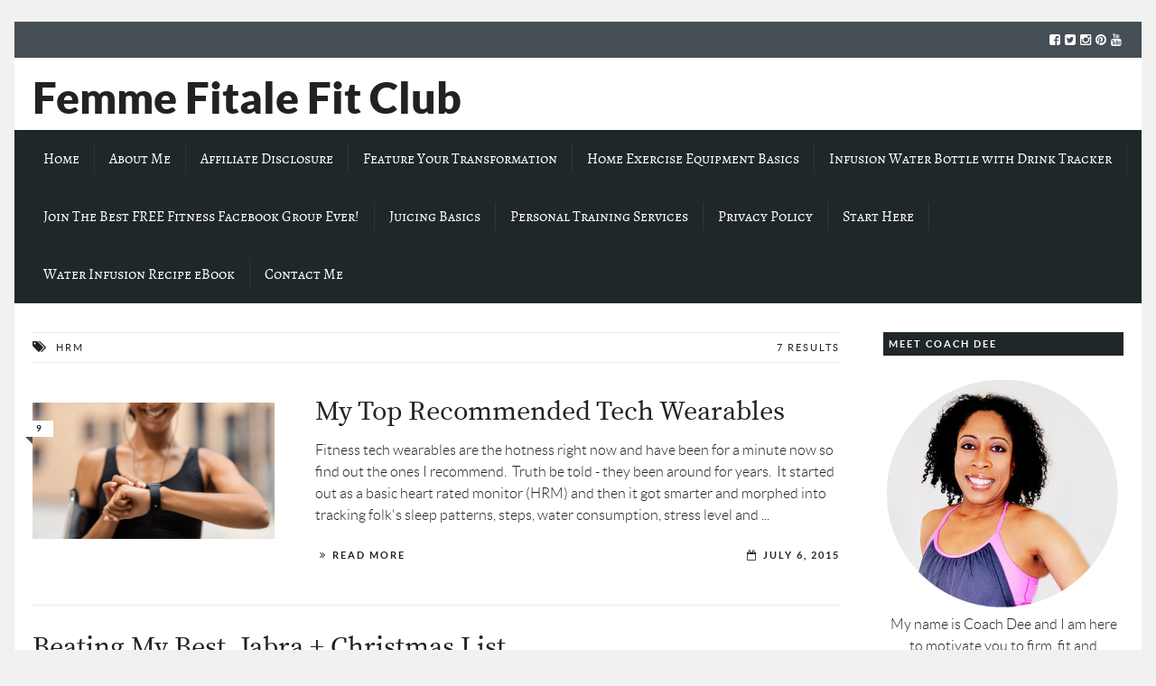

--- FILE ---
content_type: text/html; charset=UTF-8
request_url: https://femmefitalefitclub.com/tag/hrm/
body_size: 23184
content:

<!DOCTYPE html>
<!--[if lt IE 7]>      <html class="no-js lt-ie9 lt-ie8 lt-ie7"> dir="ltr" lang="en-US" prefix="og: https://ogp.me/ns#"> <![endif]-->
<!--[if IE 7]>         <html class="no-js lt-ie9 lt-ie8"> dir="ltr" lang="en-US" prefix="og: https://ogp.me/ns#"> <![endif]-->
<!--[if IE 8]>         <html class="no-js lt-ie9"> dir="ltr" lang="en-US" prefix="og: https://ogp.me/ns#"> <![endif]-->
<!--[if gt IE 8]><!--> <html class="no-js" dir="ltr" lang="en-US" prefix="og: https://ogp.me/ns#"> <!--<![endif]-->

	<head>

        <!-- GENERAL HEADER -->
        
		<meta content="width=device-width, initial-scale=1, maximum-scale=1, user-scalable=no" name="viewport">
		<meta content="black" name="apple-mobile-web-app-status-bar-style">
		<!--[if IE]><meta http-equiv="X-UA-Compatible" content="IE=edge,chrome=1"><![endif]-->

        <!-- THEME OPTIONS -->
        
        <!-- DYNAMIC HEAD -->
        	<!-- NATIVE HEADER STUFF -->

		
		<meta name='description' content='A fitness lifestyle blog inspiring women to live healthy and fit lifestyles'>
		<meta charset="UTF-8">
		<link rel="pingback" href="https://femmefitalefitclub.com/xmlrpc.php" />

	<!-- FAVICON -->

		<link rel="apple-touch-icon" sizes="57x57" href="https://femmefitalefitclub.com/wp-content/themes/scene/img/favicons/apple-touch-icon-57x57.png">
		<link rel="apple-touch-icon" sizes="114x114" href="https://femmefitalefitclub.com/wp-content/themes/scene/img/favicons/apple-touch-icon-114x114.png">
		<link rel="apple-touch-icon" sizes="72x72" href="https://femmefitalefitclub.com/wp-content/themes/scene/img/favicons/apple-touch-icon-72x72.png">
		<link rel="apple-touch-icon" sizes="144x144" href="https://femmefitalefitclub.com/wp-content/themes/scene/img/favicons/apple-touch-icon-144x144.png">
		<link rel="apple-touch-icon" sizes="60x60" href="https://femmefitalefitclub.com/wp-content/themes/scene/img/favicons/apple-touch-icon-60x60.png">
		<link rel="apple-touch-icon" sizes="120x120" href="https://femmefitalefitclub.com/wp-content/themes/scene/img/favicons/apple-touch-icon-120x120.png">
		<link rel="apple-touch-icon" sizes="76x76" href="https://femmefitalefitclub.com/wp-content/themes/scene/img/favicons/apple-touch-icon-76x76.png">
		<link rel="apple-touch-icon" sizes="152x152" href="https://femmefitalefitclub.com/wp-content/themes/scene/img/favicons/apple-touch-icon-152x152.png">

		<meta name="msapplication-TileColor" content="#ffffff">
		<meta name="msapplication-TileImage" content="favicons/mstile-144x144.png">
		 
		<link rel="shortcut icon" href="https://femmefitalefitclub.com/wp-content/themes/scene/img/favicons/favicon.ico" />

		
	<!-- USER FONTS -->

																
	<!-- OPEN GRAPH -->

		
			<meta property="og:type" content="article" />
			<meta property="og:url" content="http://femmefitalefitclub.com/tag/hrm/"/>
			<meta property="og:site_name" content="Femme Fitale Fit Club Blog" />

								<meta property="og:title" content="Femme Fitale Fit Club Blog" />
				
								<meta property="og:description" content="
Fitness tech wearables are the hotness right now and have been for a minute now so find out the ones I recommend.&nbsp; 







Truth be told - they been around for years. &nbsp;It started out as a basic heart rated monitor (HRM) and then it got smarter and morphed into tracking folk's sleep patterns, steps, water consumption, stress level and ..."/>
				
								<meta property="og:image" content="https://i0.wp.com/femmefitalefitclub.com/wp-content/uploads/2015/07/fitness-tracker-1.png?fit=2240%2C1260&ssl=1" />
				
		
		<!-- WORDPRESS MAIN HEADER CALL -->
			<style>img:is([sizes="auto" i], [sizes^="auto," i]) { contain-intrinsic-size: 3000px 1500px }</style>
	
		<!-- All in One SEO 4.9.3 - aioseo.com -->
		<title>HRM - Femme Fitale Fit Club Blog</title>
	<meta name="robots" content="max-image-preview:large" />
	<link rel="canonical" href="https://femmefitalefitclub.com/tag/hrm/" />
	<meta name="generator" content="All in One SEO (AIOSEO) 4.9.3" />
		<script type="application/ld+json" class="aioseo-schema">
			{"@context":"https:\/\/schema.org","@graph":[{"@type":"BreadcrumbList","@id":"https:\/\/femmefitalefitclub.com\/tag\/hrm\/#breadcrumblist","itemListElement":[{"@type":"ListItem","@id":"https:\/\/femmefitalefitclub.com#listItem","position":1,"name":"Home","item":"https:\/\/femmefitalefitclub.com","nextItem":{"@type":"ListItem","@id":"https:\/\/femmefitalefitclub.com\/tag\/hrm\/#listItem","name":"HRM"}},{"@type":"ListItem","@id":"https:\/\/femmefitalefitclub.com\/tag\/hrm\/#listItem","position":2,"name":"HRM","previousItem":{"@type":"ListItem","@id":"https:\/\/femmefitalefitclub.com#listItem","name":"Home"}}]},{"@type":"CollectionPage","@id":"https:\/\/femmefitalefitclub.com\/tag\/hrm\/#collectionpage","url":"https:\/\/femmefitalefitclub.com\/tag\/hrm\/","name":"HRM - Femme Fitale Fit Club Blog","inLanguage":"en-US","isPartOf":{"@id":"https:\/\/femmefitalefitclub.com\/#website"},"breadcrumb":{"@id":"https:\/\/femmefitalefitclub.com\/tag\/hrm\/#breadcrumblist"}},{"@type":"Organization","@id":"https:\/\/femmefitalefitclub.com\/#organization","name":"Femme Fitale Fit Club Blog","description":"A fitness lifestyle blog inspiring women to live healthy and fit lifestyles","url":"https:\/\/femmefitalefitclub.com\/"},{"@type":"WebSite","@id":"https:\/\/femmefitalefitclub.com\/#website","url":"https:\/\/femmefitalefitclub.com\/","name":"Femme Fitale Fit Club Blog","description":"A fitness lifestyle blog inspiring women to live healthy and fit lifestyles","inLanguage":"en-US","publisher":{"@id":"https:\/\/femmefitalefitclub.com\/#organization"}}]}
		</script>
		<!-- All in One SEO -->

<script data-grow-initializer="">!(function(){window.growMe||((window.growMe=function(e){window.growMe._.push(e);}),(window.growMe._=[]));var e=document.createElement("script");(e.type="text/javascript"),(e.src="https://faves.grow.me/main.js"),(e.defer=!0),e.setAttribute("data-grow-faves-site-id","U2l0ZTo0MzcyOGRkMi1mMDJjLTRmYWQtOWFlOC1iMDY4ZGUzMGVkNTc=");var t=document.getElementsByTagName("script")[0];t.parentNode.insertBefore(e,t);})();</script>
	<!-- This site is optimized with the Yoast SEO plugin v26.7 - https://yoast.com/wordpress/plugins/seo/ -->
	<link rel="canonical" href="https://femmefitalefitclub.com/tag/hrm/" />
	<meta property="og:locale" content="en_US" />
	<meta property="og:type" content="article" />
	<meta property="og:title" content="HRM Archives - Femme Fitale Fit Club Blog" />
	<meta property="og:url" content="https://femmefitalefitclub.com/tag/hrm/" />
	<meta property="og:site_name" content="Femme Fitale Fit Club Blog" />
	<script type="application/ld+json" class="yoast-schema-graph">{"@context":"https://schema.org","@graph":[{"@type":"CollectionPage","@id":"https://femmefitalefitclub.com/tag/hrm/","url":"https://femmefitalefitclub.com/tag/hrm/","name":"HRM Archives - Femme Fitale Fit Club Blog","isPartOf":{"@id":"https://femmefitalefitclub.com/#website"},"primaryImageOfPage":{"@id":"https://femmefitalefitclub.com/tag/hrm/#primaryimage"},"image":{"@id":"https://femmefitalefitclub.com/tag/hrm/#primaryimage"},"thumbnailUrl":"https://i0.wp.com/femmefitalefitclub.com/wp-content/uploads/2015/07/fitness-tracker-1.png?fit=2240%2C1260&ssl=1","inLanguage":"en-US"},{"@type":"ImageObject","inLanguage":"en-US","@id":"https://femmefitalefitclub.com/tag/hrm/#primaryimage","url":"https://i0.wp.com/femmefitalefitclub.com/wp-content/uploads/2015/07/fitness-tracker-1.png?fit=2240%2C1260&ssl=1","contentUrl":"https://i0.wp.com/femmefitalefitclub.com/wp-content/uploads/2015/07/fitness-tracker-1.png?fit=2240%2C1260&ssl=1","width":2240,"height":1260,"caption":"Fitness trackers are a great way to help you not only track your steps but your vitals such as resting heart rate, blood pressure as well as water consumption. Here are some top recommendations you may be interested in."},{"@type":"WebSite","@id":"https://femmefitalefitclub.com/#website","url":"https://femmefitalefitclub.com/","name":"Femme Fitale Fit Club Blog","description":"A fitness lifestyle blog inspiring women to live healthy and fit lifestyles","potentialAction":[{"@type":"SearchAction","target":{"@type":"EntryPoint","urlTemplate":"https://femmefitalefitclub.com/?s={search_term_string}"},"query-input":{"@type":"PropertyValueSpecification","valueRequired":true,"valueName":"search_term_string"}}],"inLanguage":"en-US"}]}</script>
	<!-- / Yoast SEO plugin. -->


<link rel='dns-prefetch' href='//scripts.mediavine.com' />
<link rel='dns-prefetch' href='//platform-api.sharethis.com' />
<link rel='dns-prefetch' href='//stats.wp.com' />
<link rel='dns-prefetch' href='//jetpack.wordpress.com' />
<link rel='dns-prefetch' href='//s0.wp.com' />
<link rel='dns-prefetch' href='//public-api.wordpress.com' />
<link rel='dns-prefetch' href='//0.gravatar.com' />
<link rel='dns-prefetch' href='//1.gravatar.com' />
<link rel='dns-prefetch' href='//2.gravatar.com' />
<link rel='dns-prefetch' href='//widgets.wp.com' />
<link rel='preconnect' href='//i0.wp.com' />
<link rel='preconnect' href='//c0.wp.com' />
<link rel="alternate" type="application/rss+xml" title="Femme Fitale Fit Club Blog &raquo; Feed" href="https://femmefitalefitclub.com/feed/" />
<link rel="alternate" type="application/rss+xml" title="Femme Fitale Fit Club Blog &raquo; Comments Feed" href="https://femmefitalefitclub.com/comments/feed/" />
<link rel="alternate" type="application/rss+xml" title="Femme Fitale Fit Club Blog &raquo; HRM Tag Feed" href="https://femmefitalefitclub.com/tag/hrm/feed/" />
<script type="text/javascript">
/* <![CDATA[ */
window._wpemojiSettings = {"baseUrl":"https:\/\/s.w.org\/images\/core\/emoji\/16.0.1\/72x72\/","ext":".png","svgUrl":"https:\/\/s.w.org\/images\/core\/emoji\/16.0.1\/svg\/","svgExt":".svg","source":{"concatemoji":"https:\/\/femmefitalefitclub.com\/wp-includes\/js\/wp-emoji-release.min.js?ver=6.8.3"}};
/*! This file is auto-generated */
!function(s,n){var o,i,e;function c(e){try{var t={supportTests:e,timestamp:(new Date).valueOf()};sessionStorage.setItem(o,JSON.stringify(t))}catch(e){}}function p(e,t,n){e.clearRect(0,0,e.canvas.width,e.canvas.height),e.fillText(t,0,0);var t=new Uint32Array(e.getImageData(0,0,e.canvas.width,e.canvas.height).data),a=(e.clearRect(0,0,e.canvas.width,e.canvas.height),e.fillText(n,0,0),new Uint32Array(e.getImageData(0,0,e.canvas.width,e.canvas.height).data));return t.every(function(e,t){return e===a[t]})}function u(e,t){e.clearRect(0,0,e.canvas.width,e.canvas.height),e.fillText(t,0,0);for(var n=e.getImageData(16,16,1,1),a=0;a<n.data.length;a++)if(0!==n.data[a])return!1;return!0}function f(e,t,n,a){switch(t){case"flag":return n(e,"\ud83c\udff3\ufe0f\u200d\u26a7\ufe0f","\ud83c\udff3\ufe0f\u200b\u26a7\ufe0f")?!1:!n(e,"\ud83c\udde8\ud83c\uddf6","\ud83c\udde8\u200b\ud83c\uddf6")&&!n(e,"\ud83c\udff4\udb40\udc67\udb40\udc62\udb40\udc65\udb40\udc6e\udb40\udc67\udb40\udc7f","\ud83c\udff4\u200b\udb40\udc67\u200b\udb40\udc62\u200b\udb40\udc65\u200b\udb40\udc6e\u200b\udb40\udc67\u200b\udb40\udc7f");case"emoji":return!a(e,"\ud83e\udedf")}return!1}function g(e,t,n,a){var r="undefined"!=typeof WorkerGlobalScope&&self instanceof WorkerGlobalScope?new OffscreenCanvas(300,150):s.createElement("canvas"),o=r.getContext("2d",{willReadFrequently:!0}),i=(o.textBaseline="top",o.font="600 32px Arial",{});return e.forEach(function(e){i[e]=t(o,e,n,a)}),i}function t(e){var t=s.createElement("script");t.src=e,t.defer=!0,s.head.appendChild(t)}"undefined"!=typeof Promise&&(o="wpEmojiSettingsSupports",i=["flag","emoji"],n.supports={everything:!0,everythingExceptFlag:!0},e=new Promise(function(e){s.addEventListener("DOMContentLoaded",e,{once:!0})}),new Promise(function(t){var n=function(){try{var e=JSON.parse(sessionStorage.getItem(o));if("object"==typeof e&&"number"==typeof e.timestamp&&(new Date).valueOf()<e.timestamp+604800&&"object"==typeof e.supportTests)return e.supportTests}catch(e){}return null}();if(!n){if("undefined"!=typeof Worker&&"undefined"!=typeof OffscreenCanvas&&"undefined"!=typeof URL&&URL.createObjectURL&&"undefined"!=typeof Blob)try{var e="postMessage("+g.toString()+"("+[JSON.stringify(i),f.toString(),p.toString(),u.toString()].join(",")+"));",a=new Blob([e],{type:"text/javascript"}),r=new Worker(URL.createObjectURL(a),{name:"wpTestEmojiSupports"});return void(r.onmessage=function(e){c(n=e.data),r.terminate(),t(n)})}catch(e){}c(n=g(i,f,p,u))}t(n)}).then(function(e){for(var t in e)n.supports[t]=e[t],n.supports.everything=n.supports.everything&&n.supports[t],"flag"!==t&&(n.supports.everythingExceptFlag=n.supports.everythingExceptFlag&&n.supports[t]);n.supports.everythingExceptFlag=n.supports.everythingExceptFlag&&!n.supports.flag,n.DOMReady=!1,n.readyCallback=function(){n.DOMReady=!0}}).then(function(){return e}).then(function(){var e;n.supports.everything||(n.readyCallback(),(e=n.source||{}).concatemoji?t(e.concatemoji):e.wpemoji&&e.twemoji&&(t(e.twemoji),t(e.wpemoji)))}))}((window,document),window._wpemojiSettings);
/* ]]> */
</script>
<style id='wp-emoji-styles-inline-css' type='text/css'>

	img.wp-smiley, img.emoji {
		display: inline !important;
		border: none !important;
		box-shadow: none !important;
		height: 1em !important;
		width: 1em !important;
		margin: 0 0.07em !important;
		vertical-align: -0.1em !important;
		background: none !important;
		padding: 0 !important;
	}
</style>
<link rel='stylesheet' id='wp-block-library-css' href='https://c0.wp.com/c/6.8.3/wp-includes/css/dist/block-library/style.min.css' type='text/css' media='all' />
<style id='classic-theme-styles-inline-css' type='text/css'>
/*! This file is auto-generated */
.wp-block-button__link{color:#fff;background-color:#32373c;border-radius:9999px;box-shadow:none;text-decoration:none;padding:calc(.667em + 2px) calc(1.333em + 2px);font-size:1.125em}.wp-block-file__button{background:#32373c;color:#fff;text-decoration:none}
</style>
<link rel='stylesheet' id='aioseo/css/src/vue/standalone/blocks/table-of-contents/global.scss-css' href='https://femmefitalefitclub.com/wp-content/plugins/all-in-one-seo-pack/dist/Lite/assets/css/table-of-contents/global.e90f6d47.css?ver=4.9.3' type='text/css' media='all' />
<link rel='stylesheet' id='mediaelement-css' href='https://c0.wp.com/c/6.8.3/wp-includes/js/mediaelement/mediaelementplayer-legacy.min.css' type='text/css' media='all' />
<link rel='stylesheet' id='wp-mediaelement-css' href='https://c0.wp.com/c/6.8.3/wp-includes/js/mediaelement/wp-mediaelement.min.css' type='text/css' media='all' />
<style id='jetpack-sharing-buttons-style-inline-css' type='text/css'>
.jetpack-sharing-buttons__services-list{display:flex;flex-direction:row;flex-wrap:wrap;gap:0;list-style-type:none;margin:5px;padding:0}.jetpack-sharing-buttons__services-list.has-small-icon-size{font-size:12px}.jetpack-sharing-buttons__services-list.has-normal-icon-size{font-size:16px}.jetpack-sharing-buttons__services-list.has-large-icon-size{font-size:24px}.jetpack-sharing-buttons__services-list.has-huge-icon-size{font-size:36px}@media print{.jetpack-sharing-buttons__services-list{display:none!important}}.editor-styles-wrapper .wp-block-jetpack-sharing-buttons{gap:0;padding-inline-start:0}ul.jetpack-sharing-buttons__services-list.has-background{padding:1.25em 2.375em}
</style>
<style id='global-styles-inline-css' type='text/css'>
:root{--wp--preset--aspect-ratio--square: 1;--wp--preset--aspect-ratio--4-3: 4/3;--wp--preset--aspect-ratio--3-4: 3/4;--wp--preset--aspect-ratio--3-2: 3/2;--wp--preset--aspect-ratio--2-3: 2/3;--wp--preset--aspect-ratio--16-9: 16/9;--wp--preset--aspect-ratio--9-16: 9/16;--wp--preset--color--black: #000000;--wp--preset--color--cyan-bluish-gray: #abb8c3;--wp--preset--color--white: #ffffff;--wp--preset--color--pale-pink: #f78da7;--wp--preset--color--vivid-red: #cf2e2e;--wp--preset--color--luminous-vivid-orange: #ff6900;--wp--preset--color--luminous-vivid-amber: #fcb900;--wp--preset--color--light-green-cyan: #7bdcb5;--wp--preset--color--vivid-green-cyan: #00d084;--wp--preset--color--pale-cyan-blue: #8ed1fc;--wp--preset--color--vivid-cyan-blue: #0693e3;--wp--preset--color--vivid-purple: #9b51e0;--wp--preset--gradient--vivid-cyan-blue-to-vivid-purple: linear-gradient(135deg,rgba(6,147,227,1) 0%,rgb(155,81,224) 100%);--wp--preset--gradient--light-green-cyan-to-vivid-green-cyan: linear-gradient(135deg,rgb(122,220,180) 0%,rgb(0,208,130) 100%);--wp--preset--gradient--luminous-vivid-amber-to-luminous-vivid-orange: linear-gradient(135deg,rgba(252,185,0,1) 0%,rgba(255,105,0,1) 100%);--wp--preset--gradient--luminous-vivid-orange-to-vivid-red: linear-gradient(135deg,rgba(255,105,0,1) 0%,rgb(207,46,46) 100%);--wp--preset--gradient--very-light-gray-to-cyan-bluish-gray: linear-gradient(135deg,rgb(238,238,238) 0%,rgb(169,184,195) 100%);--wp--preset--gradient--cool-to-warm-spectrum: linear-gradient(135deg,rgb(74,234,220) 0%,rgb(151,120,209) 20%,rgb(207,42,186) 40%,rgb(238,44,130) 60%,rgb(251,105,98) 80%,rgb(254,248,76) 100%);--wp--preset--gradient--blush-light-purple: linear-gradient(135deg,rgb(255,206,236) 0%,rgb(152,150,240) 100%);--wp--preset--gradient--blush-bordeaux: linear-gradient(135deg,rgb(254,205,165) 0%,rgb(254,45,45) 50%,rgb(107,0,62) 100%);--wp--preset--gradient--luminous-dusk: linear-gradient(135deg,rgb(255,203,112) 0%,rgb(199,81,192) 50%,rgb(65,88,208) 100%);--wp--preset--gradient--pale-ocean: linear-gradient(135deg,rgb(255,245,203) 0%,rgb(182,227,212) 50%,rgb(51,167,181) 100%);--wp--preset--gradient--electric-grass: linear-gradient(135deg,rgb(202,248,128) 0%,rgb(113,206,126) 100%);--wp--preset--gradient--midnight: linear-gradient(135deg,rgb(2,3,129) 0%,rgb(40,116,252) 100%);--wp--preset--font-size--small: 13px;--wp--preset--font-size--medium: 20px;--wp--preset--font-size--large: 36px;--wp--preset--font-size--x-large: 42px;--wp--preset--spacing--20: 0.44rem;--wp--preset--spacing--30: 0.67rem;--wp--preset--spacing--40: 1rem;--wp--preset--spacing--50: 1.5rem;--wp--preset--spacing--60: 2.25rem;--wp--preset--spacing--70: 3.38rem;--wp--preset--spacing--80: 5.06rem;--wp--preset--shadow--natural: 6px 6px 9px rgba(0, 0, 0, 0.2);--wp--preset--shadow--deep: 12px 12px 50px rgba(0, 0, 0, 0.4);--wp--preset--shadow--sharp: 6px 6px 0px rgba(0, 0, 0, 0.2);--wp--preset--shadow--outlined: 6px 6px 0px -3px rgba(255, 255, 255, 1), 6px 6px rgba(0, 0, 0, 1);--wp--preset--shadow--crisp: 6px 6px 0px rgba(0, 0, 0, 1);}:where(.is-layout-flex){gap: 0.5em;}:where(.is-layout-grid){gap: 0.5em;}body .is-layout-flex{display: flex;}.is-layout-flex{flex-wrap: wrap;align-items: center;}.is-layout-flex > :is(*, div){margin: 0;}body .is-layout-grid{display: grid;}.is-layout-grid > :is(*, div){margin: 0;}:where(.wp-block-columns.is-layout-flex){gap: 2em;}:where(.wp-block-columns.is-layout-grid){gap: 2em;}:where(.wp-block-post-template.is-layout-flex){gap: 1.25em;}:where(.wp-block-post-template.is-layout-grid){gap: 1.25em;}.has-black-color{color: var(--wp--preset--color--black) !important;}.has-cyan-bluish-gray-color{color: var(--wp--preset--color--cyan-bluish-gray) !important;}.has-white-color{color: var(--wp--preset--color--white) !important;}.has-pale-pink-color{color: var(--wp--preset--color--pale-pink) !important;}.has-vivid-red-color{color: var(--wp--preset--color--vivid-red) !important;}.has-luminous-vivid-orange-color{color: var(--wp--preset--color--luminous-vivid-orange) !important;}.has-luminous-vivid-amber-color{color: var(--wp--preset--color--luminous-vivid-amber) !important;}.has-light-green-cyan-color{color: var(--wp--preset--color--light-green-cyan) !important;}.has-vivid-green-cyan-color{color: var(--wp--preset--color--vivid-green-cyan) !important;}.has-pale-cyan-blue-color{color: var(--wp--preset--color--pale-cyan-blue) !important;}.has-vivid-cyan-blue-color{color: var(--wp--preset--color--vivid-cyan-blue) !important;}.has-vivid-purple-color{color: var(--wp--preset--color--vivid-purple) !important;}.has-black-background-color{background-color: var(--wp--preset--color--black) !important;}.has-cyan-bluish-gray-background-color{background-color: var(--wp--preset--color--cyan-bluish-gray) !important;}.has-white-background-color{background-color: var(--wp--preset--color--white) !important;}.has-pale-pink-background-color{background-color: var(--wp--preset--color--pale-pink) !important;}.has-vivid-red-background-color{background-color: var(--wp--preset--color--vivid-red) !important;}.has-luminous-vivid-orange-background-color{background-color: var(--wp--preset--color--luminous-vivid-orange) !important;}.has-luminous-vivid-amber-background-color{background-color: var(--wp--preset--color--luminous-vivid-amber) !important;}.has-light-green-cyan-background-color{background-color: var(--wp--preset--color--light-green-cyan) !important;}.has-vivid-green-cyan-background-color{background-color: var(--wp--preset--color--vivid-green-cyan) !important;}.has-pale-cyan-blue-background-color{background-color: var(--wp--preset--color--pale-cyan-blue) !important;}.has-vivid-cyan-blue-background-color{background-color: var(--wp--preset--color--vivid-cyan-blue) !important;}.has-vivid-purple-background-color{background-color: var(--wp--preset--color--vivid-purple) !important;}.has-black-border-color{border-color: var(--wp--preset--color--black) !important;}.has-cyan-bluish-gray-border-color{border-color: var(--wp--preset--color--cyan-bluish-gray) !important;}.has-white-border-color{border-color: var(--wp--preset--color--white) !important;}.has-pale-pink-border-color{border-color: var(--wp--preset--color--pale-pink) !important;}.has-vivid-red-border-color{border-color: var(--wp--preset--color--vivid-red) !important;}.has-luminous-vivid-orange-border-color{border-color: var(--wp--preset--color--luminous-vivid-orange) !important;}.has-luminous-vivid-amber-border-color{border-color: var(--wp--preset--color--luminous-vivid-amber) !important;}.has-light-green-cyan-border-color{border-color: var(--wp--preset--color--light-green-cyan) !important;}.has-vivid-green-cyan-border-color{border-color: var(--wp--preset--color--vivid-green-cyan) !important;}.has-pale-cyan-blue-border-color{border-color: var(--wp--preset--color--pale-cyan-blue) !important;}.has-vivid-cyan-blue-border-color{border-color: var(--wp--preset--color--vivid-cyan-blue) !important;}.has-vivid-purple-border-color{border-color: var(--wp--preset--color--vivid-purple) !important;}.has-vivid-cyan-blue-to-vivid-purple-gradient-background{background: var(--wp--preset--gradient--vivid-cyan-blue-to-vivid-purple) !important;}.has-light-green-cyan-to-vivid-green-cyan-gradient-background{background: var(--wp--preset--gradient--light-green-cyan-to-vivid-green-cyan) !important;}.has-luminous-vivid-amber-to-luminous-vivid-orange-gradient-background{background: var(--wp--preset--gradient--luminous-vivid-amber-to-luminous-vivid-orange) !important;}.has-luminous-vivid-orange-to-vivid-red-gradient-background{background: var(--wp--preset--gradient--luminous-vivid-orange-to-vivid-red) !important;}.has-very-light-gray-to-cyan-bluish-gray-gradient-background{background: var(--wp--preset--gradient--very-light-gray-to-cyan-bluish-gray) !important;}.has-cool-to-warm-spectrum-gradient-background{background: var(--wp--preset--gradient--cool-to-warm-spectrum) !important;}.has-blush-light-purple-gradient-background{background: var(--wp--preset--gradient--blush-light-purple) !important;}.has-blush-bordeaux-gradient-background{background: var(--wp--preset--gradient--blush-bordeaux) !important;}.has-luminous-dusk-gradient-background{background: var(--wp--preset--gradient--luminous-dusk) !important;}.has-pale-ocean-gradient-background{background: var(--wp--preset--gradient--pale-ocean) !important;}.has-electric-grass-gradient-background{background: var(--wp--preset--gradient--electric-grass) !important;}.has-midnight-gradient-background{background: var(--wp--preset--gradient--midnight) !important;}.has-small-font-size{font-size: var(--wp--preset--font-size--small) !important;}.has-medium-font-size{font-size: var(--wp--preset--font-size--medium) !important;}.has-large-font-size{font-size: var(--wp--preset--font-size--large) !important;}.has-x-large-font-size{font-size: var(--wp--preset--font-size--x-large) !important;}
:where(.wp-block-post-template.is-layout-flex){gap: 1.25em;}:where(.wp-block-post-template.is-layout-grid){gap: 1.25em;}
:where(.wp-block-columns.is-layout-flex){gap: 2em;}:where(.wp-block-columns.is-layout-grid){gap: 2em;}
:root :where(.wp-block-pullquote){font-size: 1.5em;line-height: 1.6;}
</style>
<link rel='stylesheet' id='jetpack_likes-css' href='https://c0.wp.com/p/jetpack/15.4/modules/likes/style.css' type='text/css' media='all' />
<link rel='stylesheet' id='normalize-css' href='https://femmefitalefitclub.com/wp-content/themes/scene/css/normalize.min.css?ver=6.8.3' type='text/css' media='all' />
<link rel='stylesheet' id='canon-flexslider-style-css' href='https://femmefitalefitclub.com/wp-content/themes/scene/css/flexslider.css?ver=6.8.3' type='text/css' media='all' />
<link rel='stylesheet' id='canon-font-awesome-style-css' href='https://femmefitalefitclub.com/wp-content/themes/scene/css/font-awesome.css?ver=6.8.3' type='text/css' media='all' />
<link rel='stylesheet' id='canon-owl-carousel-style-css' href='https://femmefitalefitclub.com/wp-content/themes/scene/js/owl-carousel/owl.carousel.css?ver=6.8.3' type='text/css' media='all' />
<link rel='stylesheet' id='canon-mosaic-style-css' href='https://femmefitalefitclub.com/wp-content/themes/scene/css/mosaic.css?ver=6.8.3' type='text/css' media='all' />
<link rel='stylesheet' id='canon-sidr-style-css' href='https://femmefitalefitclub.com/wp-content/themes/scene/css/jquery.sidr.light.css?ver=6.8.3' type='text/css' media='all' />
<link rel='stylesheet' id='canon-mediaelementplayer-style-css' href='https://femmefitalefitclub.com/wp-content/themes/scene/js/media/mediaelementplayer.min.css?ver=6.8.3' type='text/css' media='all' />
<link rel='stylesheet' id='canon-fancybox-style-css' href='https://femmefitalefitclub.com/wp-content/themes/scene/js/fancybox/jquery.fancybox.css?ver=6.8.3' type='text/css' media='all' />
<link rel='stylesheet' id='canon-fancybox-buttons-style-css' href='https://femmefitalefitclub.com/wp-content/themes/scene/js/fancybox/helpers/jquery.fancybox-buttons.css?ver=6.8.3' type='text/css' media='all' />
<link rel='stylesheet' id='canon-fancybox-thumbs-style-css' href='https://femmefitalefitclub.com/wp-content/themes/scene/js/fancybox/helpers/jquery.fancybox-thumbs.css?ver=6.8.3' type='text/css' media='all' />
<link rel='stylesheet' id='style-css' href='https://femmefitalefitclub.com/wp-content/themes/scene/style.css?ver=6.8.3' type='text/css' media='all' />
<link rel='stylesheet' id='responsive_style-css' href='https://femmefitalefitclub.com/wp-content/themes/scene/css/responsive.css?ver=6.8.3' type='text/css' media='all' />
<link rel='stylesheet' id='boxed_style-css' href='https://femmefitalefitclub.com/wp-content/themes/scene/css/boxed.css?ver=6.8.3' type='text/css' media='all' />
<style id='jetpack_facebook_likebox-inline-css' type='text/css'>
.widget_facebook_likebox {
	overflow: hidden;
}

</style>

	<style type="text/css">
	
	
	
		/******************************************************************************
		HEADER OPTIONS
		
		01. Logo Max Width
		02. Header Padding
		03. Header Left Element Positioning
		04. Header Right Element Positioning
		05. Text as Logo
		06. Animate Menus
		*******************************************************************************/
		
		
		/* 
		01. LOGO MAX WIDTH ________________________________________________________ */
		.outter-wrapper .logo {
			max-width: 106px;		}



		/* 
		02. HEADER PADDING ________________________________________________________ */
		.wrapper.logo-container{
			padding-top: 15px;			padding-bottom: 15px;		}   
		
		
		
		/* 
		03. HEADER LEFT ELEMENT POSITIONING ________________________________________________________ */
		.adjust-left {
			position: relative;
			top: 5px;					}
		
		
		
		/* 
		04. HEADER RIGHT ELEMENT POSITIONING ________________________________________________________ */
		.adjust-right {
			position: relative;
								}
		
		
		
		/* 
		05. TEXT AS LOGO SIZE ________________________________________________________ */
		.logo-text {
			font-size: 48px;		}



		/* 
		06. ANIMATE MENUS   ________________________________________________________ */
		 > li {
			left: 0px;		}










		/******************************************************************************
		THEME COLOURS
		
		01. Body Background
		02. Main Plate Background
		03. General Body Text
		04. Body Link Text
		05. Body Link Text Hover
		06. Main Headings
		07. Secondary Body Text
		08. Logo as Text
		09. Pre Header Background
		10. Pre Header Text
		11. Pre Header Text Hover
		12. Header Background
		13. Header Text
		14. Header Text Hover
		15. Post Header Background
		16. Post Header Text
		17. Post Header Text Hover
		18. Tertiary Menu Background
		19. Sidr Block Background
		20. Sidr Block Text
		21. Block Headings Background
		22. Feature Text Color 1
		23. Quotes Text
		24. White Text
		25. Footer Background
		26. Button Color 1
		27. Button Color 1 Hover
		28. Light Blocks Background
		29. Featured Title Background
		30. Menu Border Color
		31. Main Border Color
		32. Footer Border Color
		33. Footer Text Color
		34. Footer Link Hover Color
		35. Footer Text Color 2
		36. Secondary Footer Block
		37. Form Elements
		38. Baseline
		39. Baseline Text
		40. Baseline Text Hover
		
		*******************************************************************************/
		
		

		/* 
		01. BODY BACKGROUND ________________________________________________________ */
		html{
			 
		}
		
		
	
		/* 
		02. MAIN PLATE BACKGROUND __________________________________________________ */
		.outter-wrapper, .text-seperator-line h5, .comment-num, fieldset.boxy fieldset, .mosaic-backdrop,
		ul.graphs > li, ul.review-graph > li .rate-span, ul.comments .even, .maintenance_notice, .text-seperator-line .btn, .text-seperator-line .btn:hover
		/* WOO COMMERCE */,
		.woocommerce #payment div.payment_box, .woocommerce-page #payment div.payment_box, .woocommerce div.product .woocommerce-tabs ul.tabs li.active, .woocommerce #content div.product .woocommerce-tabs ul.tabs li.active, .woocommerce-page div.product .woocommerce-tabs ul.tabs li.active, .woocommerce-page #content div.product .woocommerce-tabs ul.tabs li.active
		/* ROYAL SLIDER */,
		.Canon_Slider_3 .rsThumb.rsNavSelected, .Canon_Slider_1 .rsThumb:nth-child(odd){
			 
		}	
		
		
		
		/* 
		03. GENERAL BODY TEXT ______________________________________________________ */
		html, button, input, select, textarea, .comment-num
		{ 
					}
			
	
	
		/* 
		04. BODY LINK TEXT _________________________________________________________ */
		.body-wrapper a, .boxy blockquote cite, ul.comments li .more a:nth-child(2):before
		/* VC SUPPORT */,
		.wpb_toggle, .text-seperator-line a.btn{
			 		}



		/* 
		05. BODY LINK TEXT HOVER ___________________________________________________ */
		.body-wrapper a:hover, ul.tab-nav li:hover, a.title:hover *, a:hover *, .link-multipages a:hover 
		/* VC SUPPORT */,
		.wpb_toggle:hover, .wpb_tour_tabs_wrapper .wpb_tabs_nav li a:hover,  .text-seperator-line a.btn:hover
		/* ROYAL SLIDER */,
		.canonSlider .feat-title h6.meta a:hover    {
			 color: #858585;	
		}
		
		
		
		/* 
		06. MAIN HEADINGS TEXT ___________________________________________________ */
		h1, h2, h3, h4, h5, h6
		/* WOO COMMERCE */,
		.woocommerce ul.products li.product .price, .woocommerce-page ul.products li.product .price, .woocommerce table.cart a.remove:hover, .woocommerce #content table.cart a.remove:hover, .woocommerce-page table.cart a.remove:hover, .woocommerce-page #content table.cart a.remove:hover, .summary.entry-summary .price span,  .woocommerce div.product .woocommerce-tabs ul.tabs li a, .woocommerce #content div.product .woocommerce-tabs ul.tabs li a, .woocommerce-page div.product .woocommerce-tabs ul.tabs li a, .woocommerce-page #content div.product .woocommerce-tabs ul.tabs li a, mark{
			 		}
		
		
		
		/* 
		07. SECONDARY BODY TEXT ___________________________________________________ */
		.scene_more_posts .meta, .tweet .meta, .post-date, .rss-date, .review-box .star-rating, .multi_navigation_hint
		/* WOO COMMERCE */,
		 .woocommerce-result-count, .woocommerce ul.products li.product .price del, .woocommerce-page ul.products li.product .price del, .summary.entry-summary .price del span,  .woocommerce .cart-collaterals .cart_totals p small, .woocommerce-page .cart-collaterals .cart_totals p small, .woocommerce .star-rating:before, .woocommerce-page .star-rating:before{
				
		}



		/* 
		08. LOGO AS TEXT ___________________________________________________________ */
		.outter-wrapper .logo.logo-text a{
			 		}

		
		
		/* 
		09. PRE HEADER BLOCK BACKGROUND ____________________________________________ */
		.outter-wrapper.pre-header-area, .breadcrumb-wrapper{
			background: #454e55; 
		}
		
		
		
		/* 
		10. PRE HEADER BLOCK TEXT __________________________________________________ */
		.outter-wrapper.pre-header-area ul.social-links li a, .outter-wrapper.pre-header-area a{
					}
		
		
		/* 
		11. PRE HEADER BLOCK TEXT HOVER ______________________________________________ */
		.outter-wrapper.pre-header-area ul.social-links li a:hover, 
		.outter-wrapper.pre-header-area a:hover, .outter-wrapper.pre-header-area a:hover *{
			color: #ea9502;		}

		
		/* 
		12. HEADER BLOCK BACKGROUND ____________________________________________ */
		.outter-wrapper.header-area, .header-area #navigation, .header-area.nav-container,
		.header-area nav ul ul{
			background: #ffffff; 
		}
		
		
		/* 
		13. HEADER BLOCK TEXT __________________________________________________ */
		.outter-wrapper.header-area ul.social-links li a, .outter-wrapper.header-area a{
			color: #222222;		}
		
		
		
		/* 
		14. HEADER BLOCK TEXT HOVER ________________________________________________ */
		.outter-wrapper.header-area ul.social-links li a:hover, .outter-wrapper.header-area a:hover, .outter-wrapper.header-area a:hover *{
			color: #ea9502;		}
		


		/* 
		15. POST HEADER BLOCK BACKGROUND ______________________________________________ */
		.outter-wrapper.post-header-area, .post-header-area #navigation, .post-header-area.nav-container,
		.post-header-area.nav-container nav ul{
			background: #1f272a; 
		}
		
		
		
		/* 
		16. POST HEADER BLOCK TEXT ____________________________________________________ */
		.post-header-area, .post-header-area a {
					}
		
		
		/* 
		17. POST HEADER BLOCK TEXT HOVER____________________________________________________ */
		.post-header-area a:hover, .post-header-area a:hover * {
			color: #ea9502;		}
		
		
		
		/* 
		18. TERTIARY MENU BLOCK BACKGROUND ____________________________________________ */
		#nav ul ul, .tab-nav li, h3.v_nav, .text-seperator-bar .btn, .post-header-area.nav-container nav ul ul ul,
		.header-style-4 nav ul ul ul
		/* VC SUPPORT */,
		.wpb_tabs .wpb_tabs_nav li, .wpb_tabs .wpb_tabs_nav li:hover {
			 
		}
		
		
		
		/* 
		19. SIDR BLOCK BACKGROUND ______________________________________________ */
		.sidr, .ui-autocomplete li{
			 
		}
		
		
		
		/* 
		20. SIDR MENU TEXT ______________________________________________________ */
		.sidr a, .ui-autocomplete li a{
					}
		
		
		
		/* 
		21. BLOCK HEADINGS BACKGROUND ______________________________________________ */
		aside .widget-title, .tab-nav li.active, h3.v_nav.v_active, .text-seperator-bar, .widget_calendar caption
		/* VC SUPPORT */,
		.wpb_tabs .wpb_tabs_nav li.ui-tabs-active, .wpb_tabs .wpb_tabs_nav li.ui-tabs-active:hover, .wpb_widgetised_column .widget .widget-title  {
			 
		}
		
		
		
		/* 
		22. FEATURE TEXT COLOR 1 ______________________________________________________ */
		.feat-1, .feat-1 *, .feat-1 a, a.feat-1, .sidr a:hover, .breadcrumb-wrapper a:hover, .breadcrumb-wrapper a:hover *, h1 span, h2 span, h3 span, .highlight, .highlight:before, .highlight:after, blockquote cite, a.feat-title:hover, ul.comments .meta a, .paging .meta, .paging .col-1-2:before, .paging .col-1-2:after, .logo.logo-text a:hover, .canon_animated_number h1.super, .statistics li em, .page-numbers .current, .sticky:before,	a.toggle-btn.active:after, a.accordion-btn.active:after, a.sc_toggle-btn.active:after, a.sc_accordion-btn.active:after, nav li.fa:before, a.toggle-btn.active, a.accordion-btn.active, a.sc_toggle-btn.active, a.sc_accordion-btn.active, .scene_fact h4.fittext, ol > li:before, .post ul li:before, .link-multipages a      
		/* VC SUPPPORT */,
		.wpb_toggle_title_active, .wpb_tour .wpb_tabs_nav li.ui-tabs-active a, .ui-accordion-header-active a
		/* WOO COMMERCE */,
		.shipping_calculator h2 a, .woocommerce table.cart a.remove, .woocommerce #content table.cart a.remove, .woocommerce-page table.cart a.remove, .woocommerce-page #content table.cart a.remove, .woocommerce form .form-row .required, .woocommerce-page form .form-row .required, .woocommerce div.product .woocommerce-tabs ul.tabs li a:hover, .woocommerce #content div.product .woocommerce-tabs ul.tabs li a:hover, .woocommerce-page div.product .woocommerce-tabs ul.tabs li a:hover, .woocommerce-page #content div.product .woocommerce-tabs ul.tabs li a:hover, .woocommerce .star-rating span:before, .woocommerce-page .star-rating span:before, .woocommerce div.product .stock, .woocommerce #content div.product .stock, .woocommerce-page div.product .stock, .woocommerce-page #content div.product .stock, .woocommerce div.product .out-of-stock, .woocommerce #content div.product .out-of-stock, .woocommerce-page div.product .out-of-stock, .woocommerce-page #content div.product .out-of-stock
		/* ROYAL SLIDER */,
		.canonSlider .feat-title h6.meta, .canonSlider .feat-title h6.meta a, .canonSlider .rsThumb.rsNavSelected h3, .canonSlider .rsThumb h6, .canonSlider .rsThumb h6 a{
			color: #db8b00;		}
		
		
		
		/* 
		23. QUOTES TEXT ______________________________________________________________ */
		.boxy blockquote, blockquote{
					}
		
		
		
		/* 
		24. WHITE TEXT _______________________________________________________________ */
		.breadcrumb-wrapper, .breadcrumb-wrapper a, aside .widget-title, .tab-nav li, h3.v_nav, ol.sc_graphs li,
		.post-tag-cloud li a:hover, .feat-block-1, .feat-block-2, .feat-block-3, .feat-block-4, .feat-block-5, .text-seperator-bar h5, 
		.text-seperator-bar .btn, .text-seperator-bar .btn:hover, .btn, input[type=button], input[type=submit], button, .mosaic-overlay *,
		.search_controls li em, .widget_calendar caption, .flex-direction-nav a, .flex-direction-nav a:hover, .widget_rss .widget-title .rsswidget,
		a.btn, a.btn:hover
		/* VC SUPPORT */,
		.wpb_tabs .wpb_tabs_nav li a, .wpb_tabs .wpb_tabs_nav li.ui-tabs-active a:hover, .wpb_teaser_grid .categories_filter li.active a, .wpb_widgetised_column .widget .widget-title 
		/* WOO COMMERCE */,
		.woocommerce span.onsale, .woocommerce-page span.onsale {
					}
		
		
		
		/* 
		25. FOOTER BACKGROUND _________________________________________________________ */
		.footer-wrapper {
			 
		}
		
		
		
		/* 
		26. BUTTON COLOR 1 ____________________________________________________________ */
		.btn, .form-style-2 .btn, .form-style-2 input[type=button], input[type=button]:hover, input[type=submit]:hover, button:hover,
		.form-style-2 input[type=submit], .form-style-2 button, .search_controls li 
		/* VC SUPPORT */,
		.wpb_button_a .wpb_button.wpb_btn-inverse, .vc_btn_black
		/* WOO COMMERCE */,
		p.demo_store, .woocommerce a.button, .woocommerce button.button, .woocommerce input.button, .woocommerce #respond input#submit, .woocommerce #content input.button, .woocommerce-page a.button, .woocommerce-page button.button, .woocommerce-page input.button, .woocommerce-page #respond input#submit, .woocommerce-page #content input.button,  .woocommerce a.button.alt, .woocommerce button.button.alt, .woocommerce input.button.alt, .woocommerce #respond input#submit.alt, .woocommerce #content input.button.alt, .woocommerce-page a.button.alt, .woocommerce-page button.button.alt, .woocommerce-page input.button.alt, .woocommerce-page #respond input#submit.alt, .woocommerce-page #content input.button.alt, .woocommerce-message:before, .woocommerce .shop_table.cart td.actions .button.alt, .woocommerce .shop_table.cart td.actions .button:hover, .woocommerce .woocommerce-message a.button:hover {
			 
		}
		
		
		
		/* 
		27. BUTTON COLOR 1 HOVER ______________________________________________________ */
		.feat-block-1, .text-seperator-bar .btn:hover, .btn:hover, input[type=button], input[type=submit], button, 
		.post-tag-cloud li a:hover, .search_controls li:hover, .ui-state-focus,
		.footer-wrapper .btn:hover, .footer-wrapper input[type=button]:hover, .footer-wrapper input[type=submit]:hover, .footer-wrapper button:hover, 
		.footer-wrapper .form-style-2 .btn:hover, .footer-wrapper .form-style-2 input[type=button]:hover, .footer-wrapper .form-style-2 input[type=submit]:hover, 
		.footer-wrapper .form-style-2 button:hover, .footer-wrapper .search_controls li:hover,
		ul.graphs > li .rate-span div, ul.review-graph > li .rate-span div
		/* VC SUPPORT */,
		.wpb_teaser_grid .categories_filter li.active, .wpb_button_a .wpb_button.wpb_btn-inverse:hover, .vc_btn_black:hover
		/* WOO COMMERCE */,
		.woocommerce a.button:hover, .woocommerce button:hover, .woocommerce button.button:hover, .woocommerce input.button:hover, .woocommerce #respond input#submit:hover, .woocommerce #content input.button:hover, .woocommerce-page a.button:hover, .woocommerce-page button.button:hover, .woocommerce-page input.button:hover, .woocommerce-page #respond input#submit:hover, .woocommerce-page #content input.button:hover, .woocommerce .shop_table.cart td.actions .button, .woocommerce .shop_table.cart td.actions .button.alt:hover, .woocommerce .woocommerce-message a.button,  .product .cart button.single_add_to_cart_button:hover, #place_order:hover, .woocommerce span.onsale, .woocommerce-page span.onsale,  .widget_price_filter .ui-slider .ui-slider-handle 
		{
			background: #ffa600;		}
		
		
	
		/* 
		28. LIGHT BLOCKS BACKGROUND ___________________________________________________ */
		table.table-style-1 tr:nth-child(2n+2), table.table-style-1 th, fieldset.boxy, .message.promo, .post-container .boxy, .boxy.author,
		ul.comments .odd, .post-tag-cloud li a, .form-style-2 input[type=text],  .form-style-2 input[type=email], .form-style-2 input[type=password], 
		.form-style-2 textarea, .form-style-2 input[type=tel],  .form-style-2 input[type=range],.form-style-2  input[type=url], 
		.form-style-2 input[type=number], .boxy.review-box, .comments #respond.comment-respond, ul.sitemap > li > a
		/* VC SUPPORT */,
		.wpb_tour .wpb_tabs_nav li:hover, .wpb_teaser_grid .categories_filter li, .wpb_call_to_action, .vc_call_to_action, .wpb_gmaps_widget .wpb_wrapper,
		.vc_progress_bar .vc_single_bar
		/* WOO COMMERCE */,
		input.input-text, .woocommerce ul.products li.product, .woocommerce ul.products li.product.last .woocommerce-page ul.products li.product, .col2-set.addresses .address, .woocommerce-message, .woocommerce div.product .woocommerce-tabs ul.tabs li, .woocommerce #content div.product .woocommerce-tabs ul.tabs li, .woocommerce-page #content div.product .woocommerce-tabs ul.tabs li, .woocommerce #payment, .woocommerce-page #payment, .woocommerce-main-image img, input#coupon_code, .widget_price_filter .price_slider_wrapper .ui-widget-content
		/* ROYAL SLIDER */,
		.sceneDefault, .sceneDefault .rsOverflow, .sceneDefault .rsSlide, .sceneDefault .rsVideoFrameHolder, .sceneDefault .rsThumbs{
					}
		
				
		
		/* 
		29. FEATURED TITLE BACKGROUND ___________________________________________________ */
		.feat-title{
					}
		
		
		
		/* 
		30. MENU BORDER COLOR ___________________________________________________ */
		.post-header-area #navigation .nav li a, .header-area .nav ul#nav > li a, .sidr ul, .sidr ul li, 
		.post-header-area.nav-container nav ul > li > a, .header-style-4 nav > ul > li > a{
			border-color: #2b363c;		} 
		

		
		/* 
		31. MAIN BORDER COLOR ___________________________________________________ */
		.tab-contents, .body-wrapper ul.thumb-list li, .body-wrapper ul.wiget-comment-list li, hr, .text-seperator-line div,
		blockquote.right, blockquote.left, pre, table.table-style-1, table.table-style-1 th, table.table-style-1 td, table.table-style-2, 
		table.table-style-2 th, table.table-style-2 td, .post-container, .sitemap div > ul, 
		.page-heading, .thumb-list.archive, ul.comments, .post-tag-cloud, .paging, .paging .col-1-2.prev, input[type=text], input[type=email], 
		input[type=password], textarea, input[type=tel],  input[type=range], input[type=url], input[type=number], ul.toggle li, ul.accordion li,
		ul.toggle li:first-child, ul.accordion li:first-child, .scene_more_posts li, aside .list-1 li, ul.statistics li, ul.tweets li.tweet,
		.widget_archive ul li, .widget_calendar th, .widget_calendar td, .widget_categories ul li, .widget_nav_menu ul li, .widget_meta ul li,
		.widget_pages ul li, .widget_recent_comments ul li, .widget_recent_entries ul li, .widget_tag_cloud .tagcloud a, .tabs-tags a, ul.graphs > li .rate-span, ul.review-graph > li .rate-span, .cat-desription p:last-child, .body-wrapper .canon-cleanTabs-container ul.tab-nav li,
		ul.toggle li, ul.accordion li, ul.sc_toggle li, ul.sc_accordion li, .multi_nav_control, #comments_pagination .page-numbers:after
		/* VC SUPPPORT */,
		.vc_separator.vc_sep_color_grey .vc_sep_line, .wpb_toggle, .wpb_content_element.wpb_tabs .wpb_tour_tabs_wrapper .wpb_tab,
		.wpb_tour .wpb_tabs_nav li, .wpb_tour .wpb_tour_tabs_wrapper .ui-tabs-panel, .wpb_content_element .wpb_accordion_wrapper .wpb_accordion_header, 
		.wpb_content_element.wpb_tabs .wpb_tour_tabs_wrapper .wpb_tab, .wpb_teaser_grid ul.categories_filter, .vc_toggle
		/* WOO COMMERCE */,
		ul.products li .price, ul.products li h3, .woocommerce #payment div.payment_box, .woocommerce-page #payment div.payment_box, .col2-set.addresses .address, p.myaccount_user, .summary.entry-summary .price,  .summary.entry-summary .price, .product_meta .sku_wrapper, .product_meta .posted_in, .product_meta .tagged_as, .product_meta span:first-child, .woocommerce-message, .related.products, .woocommerce .widget_shopping_cart .total, .woocommerce-page .widget_shopping_cart .total, .woocommerce div.product .woocommerce-tabs ul.tabs li, .woocommerce #content div.product .woocommerce-tabs ul.tabs li, .woocommerce-page div.product .woocommerce-tabs ul.tabs li, .woocommerce-page #content div.product .woocommerce-tabs ul.tabs li, .woocommerce div.product .woocommerce-tabs ul.tabs:before, .woocommerce #content div.product .woocommerce-tabs ul.tabs:before, .woocommerce-page div.product .woocommerce-tabs ul.tabs:before, .woocommerce-page #content div.product .woocommerce-tabs ul.tabs:before, .woocommerce div.product .woocommerce-tabs ul.tabs li.active, .woocommerce #content div.product .woocommerce-tabs ul.tabs li.active, .woocommerce-page div.product .woocommerce-tabs ul.tabs li.active, .woocommerce-page #content div.product .woocommerce-tabs ul.tabs li.active, .woocommerce #reviews #comments ol.commentlist li img.avatar, .woocommerce-page #reviews #comments ol.commentlist li img.avatar, .woocommerce #reviews #comments ol.commentlist li .comment-text, .woocommerce-page #reviews #comments ol.commentlist li .comment-text, .upsells.products, .woocommerce #payment ul.payment_methods, .woocommerce-page #payment ul.payment_methods, .woocommerce form.login, .woocommerce form.checkout_coupon, .woocommerce form.register, .woocommerce-page form.login, .woocommerce-page form.checkout_coupon, .woocommerce-page form.register, .woocommerce #reviews #comments ol.commentlist, .widget_price_filter .price_slider_wrapper .ui-widget-content, .widget.woocommerce .tagcloud a, .widget.woocommerce ul.product_list_widget li, .widget.woocommerce ul.product-categories li
		/* ROYAL SLIDER */,
		.Canon_Slider_1 .rsThumb, .Canon_Slider_2 .rsThumb, .Canon_Slider_3 .rsThumb, .Canon_Slider_3 .rsThumbsHor
		  {
			border-color: #eaeaea;	
		}
		
		
		
		/* 
		32. FOOTER BORDER COLOR ___________________________________________________ */
		.footer-wrapper .tag-cloud a, .footer-wrapper .col-1-5, .footer-wrapper ul.list-1 li, .footer-wrapper ul.list-2 li, .footer-wrapper ul.list-3 li,
		.footer-wrapper .widget ul.toggle li, .footer-wrapper .widget ul.accordion li, .footer-wrapper .scene_more_posts li, .footer-wrapper ul.statistics li,
		.footer-wrapper ul.tweets li.tweet, .footer-wrapper .widget_archive ul li, .footer-wrapper .widget_calendar th, .footer-wrapper .widget_calendar td,
		.footer-wrapper .widget_categories ul li, .footer-wrapper .widget_nav_menu ul li, .footer-wrapper .widget_meta ul li, .footer-wrapper .widget_pages ul li,
		.footer-wrapper .widget_recent_comments ul li, .footer-wrapper .widget_recent_entries ul li, .footer-wrapper .widget_tag_cloud .tagcloud a, .footer-wrapper .canon-cleanTabs-container ul.tab-nav li, .footer-wrapper .tabs-tags a, .footer-wrapper .thumb-list li, .footer-wrapper .canon-cleanTabs-container .tab_content,
		 .footer-wrapper ul.wiget-comment-list li,
		 
		 .footer-wrapper .wrapper > .col-1-2, .footer-wrapper .wrapper > .col-1-3, .footer-wrapper .wrapper > .col-1-4, .footer-wrapper .wrapper > .col-1-5, .footer-wrapper .wrapper > .col-2-3, .footer-wrapper .wrapper > .col-3-4, .footer-wrapper .wrapper > .col-2-5, .footer-wrapper .wrapper > .col-3-5, .footer-wrapper .wrapper > .col-4-5{
			border-color: #2b363c;		}
		
		
		
		/* 
		33. FOOTER TEXT COLOR ___________________________________________________ */ 
		.footer-wrapper, .footer-wrapper a, .footer-wrapper a *, .footer-wrapper .canon_animated_number h1.super, .footer-wrapper .canon_animated_number h1.super span,
		.footer-wrapper .boxy blockquote, .footer-wrapper blockquote,  .footer-wrapper .widget_calendar caption, .footer-wrapper .widget-title, .footer-wrapper .canon-cleanTabs-container .tab_content .thumb-list .meta.feat-1 *   {
					}
		
		
		
		/* 
		34. FOOTER LINK HOVER COLOR ___________________________________________________ */ 
		.footer-wrapper a:hover, .footer-wrapper a:hover *, .footer-wrapper cite, .footer-wrapper .statistics li em,
		.footer-wrapper .canon-cleanTabs-container ul.tab-nav li.active, .footer-wrapper .widget ul li:before{
			color: #ea9502;		}
		
		
		
		/* 
		35. SECONDARY FOOTER TEXT ___________________________________________________ */
		.footer-wrapper .scene_more_posts .meta, .footer-wrapper .tweet .meta, .footer-wrapper .post-date{
					}
		
		
		
		/* 
		36. SECONDARY FOOTER BLOCK ___________________________________________________ */
		.footer-wrapper .widget_calendar caption, .footer-wrapper .btn, .footer-wrapper input[type=button], .footer-wrapper input[type=submit], .footer-wrapper button, 
		.footer-wrapper .form-style-2 .btn, .footer-wrapper .form-style-2 input[type=button], .footer-wrapper .form-style-2 input[type=submit], .footer-wrapper .form-style-2 button, 
		.footer-wrapper .search_controls li{
					}
		
		
		
		/* 
		37. FORM ELEMENTS ___________________________________________________ */		
		input[type=text],  input[type=email], input[type=password], textarea, input[type=tel],  input[type=range], input[type=url],
		input[type=number] {
					}	

		
		
		/* 
		38. BASELINE ___________________________________________________ */	
		.base-line{
					}
		
		
		
		/* 
		39. BASELINE TEXT___________________________________________________ */	
		.base-line *{
					}
		
		
		
		/* 
		40. BASELINE TEXT HOVER ___________________________________________________ */	
		.base-line a:hover, .base-line a:hover *{
			color: #ea9502;		}
		














		/******************************************************************************
		FONTS
		
		01. Body Text
		02. Main Headings Text
		03. Navigation
		04. Second/Meta Headings
		05. Bold Text
		06. Italics Text
		07. Strong Text
		08. Logo Text
		*******************************************************************************/


			
		/* 
		01. BODY TEXT _______________________________________________________________ */ 
		body, input[type=text],  input[type=email], input[type=password], textarea, input[type=tel],  input[type=range], input[type=url],
		input[type=number], .canonSlider, .fa *{
					}
			
		
			
		/* 
		02. MAIN HEADINGS TEXT ______________________________________________________ */ 
		h1, h2, h3, .widget_rss a.rsswidget,  .wpb_tour .wpb_tabs_nav li{
					}
		
		
		 
		/* 
		03. NAVIGATION ______________________________________________________________ */    
		.nav a,  .header-area .wrapper ul li a,  .pre-header-area .wrapper ul li a, .post-header-area.nav-container a, .sidr a  {
					}
		
		
		
		/* 
		04. SECOND / META HEADINGS  _________________________________________________ */ 
		.breadcrumb-wrapper, .footer-wrapper h3.widget-title, aside .widget-title, .tab-nav li, h3.v_nav, h6.meta, .rate-tab i, 
		.text-seperator-bar .btn, blockquote cite, legend, .text-seperator-bar h5, .text-seperator-line h5, .text-seperator-bar .btn, .text-seperator-line .btn, 
		ul.meta, ul.meta a, .page-heading, ul.pagination li, .paging .meta, ul.comments .meta, ul.comments li .more,
		.comment-num, .scene_more_posts .meta, .tweet .meta, ul.graphs > li, ul.review-graph > li, .widget_rss .widget-title .rsswidget, .readmore
		/* VC SUPPORT */,
		.vc_separator h4, .wpb_tabs .wpb_tabs_nav li a, .wpb_tour .wpb_tour_next_prev_nav a, .wpb_teaser_grid .vc_read_more,
		.vc_carousel .vc_read_more, h4.wpb_heading, .wpb_widgetised_column .widget .widget-title {
					}
		
		
		
		/* 
		05. BOLD TEXT  ___________________________________________________________ */
		strong, ul.meta, ul.meta a, .meta, .meta a, .page-heading, ul.pagination li, .paging .meta, ul.comments .meta, ul.comments li .more, ol.sc_graphs li div,
		.btn, input[type=button], input[type=submit], button, ul.toggle li a.toggle-btn, ul.accordion li a.accordion-btn, .statistics li span, .read_more,
		ul.pagination a, ul.page-numbers, #cancel-comment-reply-link, a.toggle-btn:after, a.accordion-btn:after, a.sc_toggle-btn:after, a.sc_accordion-btn:after,
		a.toggle-btn, a.accordion-btn, a.sc_toggle-btn, a.sc_accordion-btn, ol > li:before   
		/* VC SUPPORT */,
		.wpb_toggle, .wpb_accordion .wpb_accordion_header a, .wpb_button_a .wpb_button, .vc_btn,
		.vc_progress_bar .vc_single_bar .vc_label  {
					}
		
		
		
		/* 
		06. ITALICS TEXT _______________________________________________________________ */ 
		.lead, em, i, blockquote, .boxy blockquote, .rate-tab strong, .wp-caption-text, ul.tweets li.tweet {
					}
		
		
		
		/* 
		07. STRONG TEXT  ___________________________________________________________ */
		.rate-tab strong {
					}
		
		
		
		/* 
		08. LOGO TEXT  ___________________________________________________________ */
		.logo.logo-text a{
					}
		
		
		
		
		
		
		/******************************************************************************
		BACKGROUND
		*******************************************************************************/
		   
		 /*Background Option for Site */
		html{
			background-image: url("http://themecanon.net/themes/scene-lite/wp-content/uploads/sites/6/2014/09/pattern-lite.jpg")!important;			background-repeat: repeat!important;			background-attachment: fixed!important;			background-position: top center;
					} 

		body div {
			cursor: auto;	
		}
		
			











		
				    
		/******************************************************************************
		FINAL CALL CSS
		*******************************************************************************/
		
			/* FINAL CALL CSS */
			

	</style>


<script type="text/javascript" async="async" fetchpriority="high" data-noptimize="1" data-cfasync="false" src="https://scripts.mediavine.com/tags/femme-fatale-fit-club.js?ver=6.8.3" id="mv-script-wrapper-js"></script>
<script type="text/javascript" src="https://c0.wp.com/c/6.8.3/wp-includes/js/jquery/jquery.min.js" id="jquery-core-js"></script>
<script type="text/javascript" src="https://c0.wp.com/c/6.8.3/wp-includes/js/jquery/jquery-migrate.min.js" id="jquery-migrate-js"></script>
<script type="text/javascript" src="https://femmefitalefitclub.com/wp-content/themes/scene/js/vendor/modernizr-2.6.2-respond-1.1.0.min.js?ver=6.8.3" id="canon-modernizr-js"></script>
<script type="text/javascript" src="//platform-api.sharethis.com/js/sharethis.js#source=googleanalytics-wordpress#product=ga&amp;property=5fe26c83393c420018b42220" id="googleanalytics-platform-sharethis-js"></script>
<link rel="https://api.w.org/" href="https://femmefitalefitclub.com/wp-json/" /><link rel="alternate" title="JSON" type="application/json" href="https://femmefitalefitclub.com/wp-json/wp/v2/tags/529" /><link rel="EditURI" type="application/rsd+xml" title="RSD" href="https://femmefitalefitclub.com/xmlrpc.php?rsd" />
<meta name="generator" content="WordPress 6.8.3" />

		<!-- GA Google Analytics @ https://m0n.co/ga -->
		<script async src="https://www.googletagmanager.com/gtag/js?id=UA-45197401-1"></script>
		<script>
			window.dataLayer = window.dataLayer || [];
			function gtag(){dataLayer.push(arguments);}
			gtag('js', new Date());
			gtag('config', 'UA-45197401-1');
		</script>

		<style>img#wpstats{display:none}</style>
		<script>
(function() {
	(function (i, s, o, g, r, a, m) {
		i['GoogleAnalyticsObject'] = r;
		i[r] = i[r] || function () {
				(i[r].q = i[r].q || []).push(arguments)
			}, i[r].l = 1 * new Date();
		a = s.createElement(o),
			m = s.getElementsByTagName(o)[0];
		a.async = 1;
		a.src = g;
		m.parentNode.insertBefore(a, m)
	})(window, document, 'script', 'https://google-analytics.com/analytics.js', 'ga');

	ga('create', 'Array', 'auto');
			ga('send', 'pageview');
	})();
</script>
<link rel="icon" href="https://i0.wp.com/femmefitalefitclub.com/wp-content/uploads/2019/05/cropped-FFFC-Logo.jpg?fit=32%2C32&#038;ssl=1" sizes="32x32" />
<link rel="icon" href="https://i0.wp.com/femmefitalefitclub.com/wp-content/uploads/2019/05/cropped-FFFC-Logo.jpg?fit=192%2C192&#038;ssl=1" sizes="192x192" />
<link rel="apple-touch-icon" href="https://i0.wp.com/femmefitalefitclub.com/wp-content/uploads/2019/05/cropped-FFFC-Logo.jpg?fit=180%2C180&#038;ssl=1" />
<meta name="msapplication-TileImage" content="https://i0.wp.com/femmefitalefitclub.com/wp-content/uploads/2019/05/cropped-FFFC-Logo.jpg?fit=270%2C270&#038;ssl=1" />
		<style type="text/css" id="wp-custom-css">
			p {
	font-size: 19px;
}
/* Mediavine CSS */
@media only screen and (min-width: 1024px) {
    .single-post .col-3-4 {
        max-width: calc(100% - 355px);
    }
    .single-post .col-1-4 {
        min-width: 300px;
    }
}
@media only screen and (max-width: 1023px) {
	body {
		overflow-x: hidden;
	}
    .single-post .col-3-4, .single-post .col-1-4 {
        max-width: 100% !important;
        width: 100% !important;
        float: none;
        clear: both;
    }
}
@media only screen and (max-width: 359px) {
	#page {
		margin: 0px;
	}
}
/* End of Mediavine CSS */

* Mediavine Side Scroll CSS */

.outter-wrapper.header-area {

   overflow-x: clip !important;

}

/* Mediavine CSS Ends */		</style>
		
	</head>
	
    <body class="archive tag tag-hrm tag-529 wp-theme-scene boxed-page skin-1">
		
        <!-- MAINTENANCE MODE -->
        
        <!-- HEADER -->
        		<!-- HEADER -->
		<div class="sticky-header-wrapper clearfix">


        <!-- Pre Header Area -->
		<div class="outter-wrapper pre-header-area header-style-1 ">

			<div class="wrapper clearfix">
			
				<div class="pre-header-right right stay">

					
	<ul class="social-links boxy">

						<li><a href="https://www.facebook.com/femmefitalefitness" target='_blank'><em class="fa fa-facebook-square"></em></a></li>
							<li><a href="https://twitter.com/dstprl" target='_blank'><em class="fa fa-twitter-square"></em></a></li>
							<li><a href="http://instagram.com/femmefitalefitclub" target='_blank'><em class="fa fa-instagram"></em></a></li>
							<li><a href="http://pinterest.com/curleedst" target='_blank'><em class="fa fa-pinterest"></em></a></li>
							<li><a href="http://youtube.com/curleedst" target='_blank'><em class="fa fa-youtube"></em></a></li>
			
	</ul>
				</div>

			</div>	

		</div> 
		
			
		
		<!-- Header Area -->
		<div class="outter-wrapper header-area header-style-1 ">
		
			<div class="wrapper clearfix logo-container">
				<header>
					<div class="clearfix">

						<!-- Start Logo -->
						<div class="main-header-left left adjust-left">

							
                                        <div class="logo logo-text"><a href='https://femmefitalefitclub.com'>Femme Fitale Fit Club</a></div>
						</div>
						
						
						<!-- Start Ad -->
						<div class="main-header-right right adjust-right">

							<div class='ads'><a href="//noom.pxf.io/c/1381857/505742/8591"><img src="//a.impactradius-go.com/display-ad/8591-505742" border="0" alt="" width="728" height="90"/></a><img height="0" width="0" src="//noom.pxf.io/i/1381857/505742/8591" style="position:absolute;visibility:hidden;" border="0" /></div>
						</div>

					</div>
				</header>
			</div>

		</div>
		
		
		
		<!-- Post Header Area -->
		<div class="outter-wrapper nav-container post-header-area header-style-1 ">
			
			<!-- Start Mobile Menu Icon -->
			<div id="mobile-header" class="">
				<a id="responsive-menu-button" href="#sidr-main">
					<em class="fa fa-bars"></em> Menu
				</a>
			</div>
			
	    	<div id="navigation" class="clearfix">

				    	    	<ul class="menuHideBtn">
    	    		<li><a id="closebtn" class="fa" href="#">&#xf00d;</a></li>
    	    	</ul>

										<!-- WORDPRESS MENU: PRIMARY -->
						<nav id="the-primary-menu" class="primary-menu"><ul>
<li ><a href="https://femmefitalefitclub.com/">Home</a></li><li class="page_item page-item-5653"><a href="https://femmefitalefitclub.com/about-me/">About Me</a></li>
<li class="page_item page-item-23475"><a href="https://femmefitalefitclub.com/affiliate-disclosure/">Affiliate Disclosure</a></li>
<li class="page_item page-item-17273"><a href="https://femmefitalefitclub.com/feature-your-transformation/">Feature Your Transformation</a></li>
<li class="page_item page-item-13869"><a href="https://femmefitalefitclub.com/home-exercise-equipment-basics/">Home Exercise Equipment Basics</a></li>
<li class="page_item page-item-14142"><a href="https://femmefitalefitclub.com/infusion-water-bottle-with-drink-tracker/">Infusion Water Bottle with Drink Tracker</a></li>
<li class="page_item page-item-21871"><a href="https://femmefitalefitclub.com/join-the-best-free-fitness-facebook-group-ever/">Join The Best FREE Fitness Facebook Group Ever!</a></li>
<li class="page_item page-item-13743"><a href="https://femmefitalefitclub.com/juicing-basics/">Juicing Basics</a></li>
<li class="page_item page-item-17179"><a href="https://femmefitalefitclub.com/personal-training-services/">Personal Training Services</a></li>
<li class="page_item page-item-8580"><a href="https://femmefitalefitclub.com/disclosure-statement/">Privacy Policy</a></li>
<li class="page_item page-item-13752"><a href="https://femmefitalefitclub.com/start-your-fitness-program/">Start Here</a></li>
<li class="page_item page-item-14652"><a href="https://femmefitalefitclub.com/water-infusion-recipe-ebook/">Water Infusion Recipe eBook</a></li>
<li class="page_item page-item-123"><a href="https://femmefitalefitclub.com/contact-me/">Contact Me</a></li>
</ul></nav>

			</div>

		</div>

	<!-- SEARCH BOX -->

	    <!-- Start Outter Wrapper -->
	    <div class="outter-wrapper search-header-container" data-status="closed">
	        <!-- Start Main Navigation -->
	        <div class="wrapper">
	            <header class="clearfix">

	                <ul class="search_controls">
	                	<li class="search_control_search"><em class="fa fa-search"></em></li>
	                	<li class="search_control_close"><em class="fa fa-times"></em></li>
	                </ul>

	                <form role="search" method="get" id="searchform" action="https://femmefitalefitclub.com/">
	                    <input type="text" id="s" class="full" name="s" placeholder="Search here." />
	                </form>



	            </header>
	        </div>
	        <!-- End Main Navigation -->
	    </div>
	    <!-- End Outter Wrapper -->		        </div>

    

    	<!-- Start Outter Wrapper -->
    	<div class="outter-wrapper body-wrapper canon-archive canon-archive-classic">		
    		<div class="wrapper clearfix">
    			
    			<!-- Main Column -->
    			<div class="col-3-4">
    				
    				
					<!-- ARCHIVE HEADER -->
					

						
								<div class="archive-header">

                                    <!-- ABOUT THE AUTHOR -->
                                                        

                                    <!-- PAGE TITLE -->
                                    <div class="page-heading"><em class="fa fa-tags"></em> HRM <span class="s-results">7 results</span></div>									
									<!-- CATEGORY DESCRIPTION -->
										
										
								
                                </div>
						
							
					<!-- FEATURE -->
					
					<!-- LOOP -->
					

					<!-- MAIN LOOP -->
					
                         <!-- uncomment to make stickies appear in the loop when not on page 1 -->
                         <!-- uncomment to remove stickies from loop -->

							


							<!-- STANDARD POST -->
							
								<div id="post-14456" class="post-container clearfix post-14456 post type-post status-publish format-standard has-post-thumbnail hentry category-product-reviews tag-activity-tracker tag-activity-trackers tag-adidas tag-fitbit tag-fitness tag-fitness-tracker tag-fitness-trackers tag-heart-rate-monitor tag-hrm tag-tech-wearables">

									<!-- FEATURE CONTAINER -->
									
										<div class="rate-container col-1-3">
											
											<!-- META: COMMENTS -->
											<div class="comment-num"><a href="https://femmefitalefitclub.com/my-top-recommended-tech-wearables/#comments">9</a></div>											
											<!-- RATING -->
											
											<!-- FEATURED IMAGE -->
											<div class='featured-media'><div class="mosaic-block circle"><a href="https://femmefitalefitclub.com/my-top-recommended-tech-wearables/" class="mosaic-overlay link" title="fitness tracker (1)"></a><div class="mosaic-backdrop"><img src="https://i0.wp.com/femmefitalefitclub.com/wp-content/uploads/2015/07/fitness-tracker-1.png?fit=2240%2C1260&#038;ssl=1" alt="Fitness trackers are a great way to help you not only track your steps but your vitals such as resting heart rate, blood pressure as well as water consumption. Here are some top recommendations you may be interested in." /></div></div></div>
										</div>
										

									
									
									<!-- CONTENT -->
									<div class="col-2-3 last">

										<!-- TITLE -->
										<a href="https://femmefitalefitclub.com/my-top-recommended-tech-wearables/" class="title"><h1>My Top Recommended Tech Wearables</h1></a>

										<!-- EXCERPT -->
										
Fitness tech wearables are the hotness right now and have been for a minute now so find out the ones I recommend.&nbsp; 







Truth be told - they been around for years. &nbsp;It started out as a basic heart rated monitor (HRM) and then it got smarter and morphed into tracking folk's sleep patterns, steps, water consumption, stress level and ...										
										
										<div class="clearfix readmore-container">

											<!-- READ MORE -->
											<a class="readmore left stay" href="https://femmefitalefitclub.com/my-top-recommended-tech-wearables/">Read More</a>
											<!-- META: PUBLISH DATE -->
											<ul class="meta right stay"><li><a class="date" href="https://femmefitalefitclub.com/2015/07/06/">July 6, 2015</a></li></ul>										</div>
										
									</div> 

								</div>
								
														<!-- END STANDARD POST -->



							<!-- MEDIA POST -->
														<!-- END MEDIA POST -->




							<!-- QUOTE POST -->
														<!-- END QUOTE POST -->


						<!-- GALLERY POST -->

														<!-- END GALLERY POST -->


						<!-- ADS -->

							
                                                <!-- END IF STICKY NOT-->



					
                         <!-- uncomment to make stickies appear in the loop when not on page 1 -->
                         <!-- uncomment to remove stickies from loop -->

							


							<!-- STANDARD POST -->
							
								<div id="post-11703" class="post-container clearfix post-11703 post type-post status-publish format-standard hentry category-apparel-2 category-sponsored-post tag-earbuds tag-fitness-playlist tag-heart-rate-monitor tag-hrm tag-itunes tag-jabra tag-listen-to-music tag-music-playlist">

									<!-- FEATURE CONTAINER -->
									
									
									<!-- CONTENT -->
									<div class="col-1-1">

										<!-- TITLE -->
										<a href="https://femmefitalefitclub.com/beating-best-jabra-christmas-list/" class="title"><h1>Beating My Best, Jabra + Christmas List</h1></a>

										<!-- EXCERPT -->
										

Disclosure: This post was sponsored by Jabra. While I was compensated to write a post about Jabra Sport  Pulse Wireless Earbuds, all opinions are my own

[Tweet "#BeatYourBest with new earbuds+HRM in 1 @Jabra_US Sport Pulse Wireless."]

Have you ever had a moment you felt would never come?  An experience where you thought you would never ...										
										
										<div class="clearfix readmore-container">

											<!-- READ MORE -->
											<a class="readmore left stay" href="https://femmefitalefitclub.com/beating-best-jabra-christmas-list/">Read More</a>
											<!-- META: PUBLISH DATE -->
											<ul class="meta right stay"><li><a class="date" href="https://femmefitalefitclub.com/2014/10/17/">October 17, 2014</a></li></ul>										</div>
										
									</div> 

								</div>
								
														<!-- END STANDARD POST -->



							<!-- MEDIA POST -->
														<!-- END MEDIA POST -->




							<!-- QUOTE POST -->
														<!-- END QUOTE POST -->


						<!-- GALLERY POST -->

														<!-- END GALLERY POST -->


						<!-- ADS -->

							
                                                <!-- END IF STICKY NOT-->



					
                         <!-- uncomment to make stickies appear in the loop when not on page 1 -->
                         <!-- uncomment to remove stickies from loop -->

							


							<!-- STANDARD POST -->
							
								<div id="post-10316" class="post-container clearfix post-10316 post type-post status-publish format-standard hentry category-product-reviews tag-bmi tag-burn-fat-calories tag-cardio tag-heart-rate-monitor tag-how-to-lose-weight tag-hrm tag-increase-cardio tag-lose-fat tag-lose-weight tag-losing-weight tag-measure-fat tag-measure-your-weight tag-muscle-mass tag-product-review tag-scale tag-surpah tag-water tag-weight-loss">

									<!-- FEATURE CONTAINER -->
									
									
									<!-- CONTENT -->
									<div class="col-1-1">

										<!-- TITLE -->
										<a href="https://femmefitalefitclub.com/product-review-surpahs-body-fat-scale/" class="title"><h1>Product Review:  Surpahs Digital Body Fat Scale</h1></a>

										<!-- EXCERPT -->
										&nbsp;



Disclaimer:  I was provided a complimentary Surpahs Digital Body Fat Scale.  All opinions in this product review are my very own honest opinion of this product.  This post may contain affiliate links.

[Tweet "Read all about my Surpahs Digital Body Scale review #digitalbodyscale #digitalscale"]
Where To Buy the Surpahs Digital ...										
										
										<div class="clearfix readmore-container">

											<!-- READ MORE -->
											<a class="readmore left stay" href="https://femmefitalefitclub.com/product-review-surpahs-body-fat-scale/">Read More</a>
											<!-- META: PUBLISH DATE -->
											<ul class="meta right stay"><li><a class="date" href="https://femmefitalefitclub.com/2014/07/03/">July 3, 2014</a></li></ul>										</div>
										
									</div> 

								</div>
								
														<!-- END STANDARD POST -->



							<!-- MEDIA POST -->
														<!-- END MEDIA POST -->




							<!-- QUOTE POST -->
														<!-- END QUOTE POST -->


						<!-- GALLERY POST -->

														<!-- END GALLERY POST -->


						<!-- ADS -->

							
                                                <!-- END IF STICKY NOT-->



					
                         <!-- uncomment to make stickies appear in the loop when not on page 1 -->
                         <!-- uncomment to remove stickies from loop -->

							


							<!-- STANDARD POST -->
							
								<div id="post-8140" class="post-container clearfix post-8140 post type-post status-publish format-standard hentry category-product-reviews tag-bmi tag-burn-fat-calories tag-cardio tag-heart-rate-monitor tag-how-to-lose-weight tag-hrm tag-increase-cardio tag-lose-fat tag-lose-weight tag-losing-weight tag-measure-fat tag-measure-your-weight tag-product-review tag-scale tag-weight-loss">

									<!-- FEATURE CONTAINER -->
									
									
									<!-- CONTENT -->
									<div class="col-1-1">

										<!-- TITLE -->
										<a href="https://femmefitalefitclub.com/product-review-fitbit-aria-scale/" class="title"><h1>Product Review:  Fitbit Aria Wi-Fi Smart Scale</h1></a>

										<!-- EXCERPT -->
										

[Tweet "Read my #productreview of the @FitBit #Aria Wi-Fi Smart #Scale and whether you should buy it."]

I said I was gonna do it in this article and now the time is here.  My husband was on a hunt for a smart scale that could give him more information than just his weight.  He wanted over vital information he felt would be good for his ...										
										
										<div class="clearfix readmore-container">

											<!-- READ MORE -->
											<a class="readmore left stay" href="https://femmefitalefitclub.com/product-review-fitbit-aria-scale/">Read More</a>
											<!-- META: PUBLISH DATE -->
											<ul class="meta right stay"><li><a class="date" href="https://femmefitalefitclub.com/2014/02/21/">February 21, 2014</a></li></ul>										</div>
										
									</div> 

								</div>
								
														<!-- END STANDARD POST -->



							<!-- MEDIA POST -->
														<!-- END MEDIA POST -->




							<!-- QUOTE POST -->
														<!-- END QUOTE POST -->


						<!-- GALLERY POST -->

														<!-- END GALLERY POST -->


						<!-- ADS -->

							
                                                <!-- END IF STICKY NOT-->



					
                         <!-- uncomment to make stickies appear in the loop when not on page 1 -->
                         <!-- uncomment to remove stickies from loop -->

							


							<!-- STANDARD POST -->
							
								<div id="post-6914" class="post-container clearfix post-6914 post type-post status-publish format-standard hentry category-product-reviews tag-burn-calories tag-burn-fat tag-burn-fat-calories tag-cardio tag-count-calories tag-heart-rate-monitor tag-hrm tag-increase-cardio tag-lose-fat tag-product-review">

									<!-- FEATURE CONTAINER -->
									
									
									<!-- CONTENT -->
									<div class="col-1-1">

										<!-- TITLE -->
										<a href="https://femmefitalefitclub.com/product-review-polar-ft4-hrm/" class="title"><h1>Product Review:  Polar FT4 HRM</h1></a>

										<!-- EXCERPT -->
										

If you have followed this blog for some time, then you know I am hard on heart rate monitors.  I burned through 2 in a single year and realized they just weren’t the quality I needed.  I was scouring some other fitness blogs and Instagrams and kept seeing the Polar FT4 pop up so you I just had to check it out.  Polar already had a good ...										
										
										<div class="clearfix readmore-container">

											<!-- READ MORE -->
											<a class="readmore left stay" href="https://femmefitalefitclub.com/product-review-polar-ft4-hrm/">Read More</a>
											<!-- META: PUBLISH DATE -->
											<ul class="meta right stay"><li><a class="date" href="https://femmefitalefitclub.com/2014/01/30/">January 30, 2014</a></li></ul>										</div>
										
									</div> 

								</div>
								
														<!-- END STANDARD POST -->



							<!-- MEDIA POST -->
														<!-- END MEDIA POST -->




							<!-- QUOTE POST -->
														<!-- END QUOTE POST -->


						<!-- GALLERY POST -->

														<!-- END GALLERY POST -->


						<!-- ADS -->

							
                                                <!-- END IF STICKY NOT-->



					
                         <!-- uncomment to make stickies appear in the loop when not on page 1 -->
                         <!-- uncomment to remove stickies from loop -->

							


							<!-- STANDARD POST -->
							
								<div id="post-4263" class="post-container clearfix post-4263 post type-post status-publish format-standard hentry category-journaling-my-journey category-workout-gear tag-cardio tag-exercise tag-gym tag-heart-rate-monitor tag-home-gym tag-hrm tag-oxygen-magazine tag-proform tag-treadmill">

									<!-- FEATURE CONTAINER -->
									
									
									<!-- CONTENT -->
									<div class="col-1-1">

										<!-- TITLE -->
										<a href="https://femmefitalefitclub.com/my-treadmill-my-friend/" class="title"><h1>My Treadmill, My Friend</h1></a>

										<!-- EXCERPT -->
										My husband set aside the unfinished area of our basement as our home gym.  We have equipped it with a lot of stuff so if we chose to, we could workout downstairs vs. having to get in our cards and trek on over to the gym.  One of my most favorite pieces of equipment is my Proform 785SS treadmill.  I purchased it back when we lived in a town ...										
										
										<div class="clearfix readmore-container">

											<!-- READ MORE -->
											<a class="readmore left stay" href="https://femmefitalefitclub.com/my-treadmill-my-friend/">Read More</a>
											<!-- META: PUBLISH DATE -->
											<ul class="meta right stay"><li><a class="date" href="https://femmefitalefitclub.com/2013/04/09/">April 9, 2013</a></li></ul>										</div>
										
									</div> 

								</div>
								
														<!-- END STANDARD POST -->



							<!-- MEDIA POST -->
														<!-- END MEDIA POST -->




							<!-- QUOTE POST -->
														<!-- END QUOTE POST -->


						<!-- GALLERY POST -->

														<!-- END GALLERY POST -->


						<!-- ADS -->

							
                                                <!-- END IF STICKY NOT-->



					
                         <!-- uncomment to make stickies appear in the loop when not on page 1 -->
                         <!-- uncomment to remove stickies from loop -->

							


							<!-- STANDARD POST -->
							
								<div id="post-4212" class="post-container clearfix post-4212 post type-post status-publish format-standard hentry category-journaling-my-journey tag-bodypump tag-calories tag-dance tag-exercise tag-fitness tag-hrm tag-latin-american-music tag-physical-exercise tag-reggae tag-zumba">

									<!-- FEATURE CONTAINER -->
									
									
									<!-- CONTENT -->
									<div class="col-1-1">

										<!-- TITLE -->
										<a href="https://femmefitalefitclub.com/zumba-virgin/" class="title"><h1>Zumba Virgin</h1></a>

										<!-- EXCERPT -->
										

I am so proud of myself.  I finally a Zumba class!!!  Yes, yup....I know - what took me so long?  I have heard a lot about this thing called Zumba since ohhhhh 2008!  I had a co-worker take the class and tell me she thought I would love it and I should try it.  Five years later and I finally took her up on it.

I am visiting with my mom ...										
										
										<div class="clearfix readmore-container">

											<!-- READ MORE -->
											<a class="readmore left stay" href="https://femmefitalefitclub.com/zumba-virgin/">Read More</a>
											<!-- META: PUBLISH DATE -->
											<ul class="meta right stay"><li><a class="date" href="https://femmefitalefitclub.com/2013/04/04/">April 4, 2013</a></li></ul>										</div>
										
									</div> 

								</div>
								
														<!-- END STANDARD POST -->



							<!-- MEDIA POST -->
														<!-- END MEDIA POST -->




							<!-- QUOTE POST -->
														<!-- END QUOTE POST -->


						<!-- GALLERY POST -->

														<!-- END GALLERY POST -->


						<!-- ADS -->

							
                                                <!-- END IF STICKY NOT-->



										<!-- END LOOP -->
                    <!-- PAGINATION -->
                                            <div class="clearfix">
                                                    </div>
   				</div>
                <!-- end main column -->
    			
    			
				<!-- SIDEBAR -->
				
				<!-- SIDEBAR -->
				<aside class="col-1-4 last">
						
					<div id="custom_html-3" class="widget_text widget widget_custom_html"><h3 class="widget-title">Meet Coach Dee</h3><div class="textwidget custom-html-widget"><!-- wp:image {"align":"center","id":23913,"sizeSlug":"full","linkDestination":"none"} -->

<figure class="wp-block-image aligncenter size-full"><img data-recalc-dims="1" src="https://i0.wp.com/femmefitalefitclub.com/wp-content/uploads/2022/11/Profile-Cut-out.png?ssl=1" alt="" class="wp-image-23913"/><figcaption>My name is Coach Dee and I am here to motivate you to firm, fit and fabulous.</figcaption></figure>

<!-- /wp:image --></div></div>  

				</aside>    			
    			
    		</div>
    		<!-- end wrapper -->
    	</div>
    	<!-- end outter-wrapper -->
    	

        
		
		
		<!-- FOOTER -->
		
		<!-- FOOTER -->
		<footer>

            <!-- PRE FOOTER -->
            

		<!-- Start Outter Wrapper -->
		<div class="outter-wrapper breadcrumb-wrapper">		
			<div class="wrapper">

				<ul class="canon_breadcrumbs"><li><a href="https://femmefitalefitclub.com"><i class="fa fa-home"></i></a></li><li><span class="canon_breadcrumbs_separator">/</span></li><li>Tag: HRM</li></ul>
			</div>
		</div>	
            <!-- MAIN FOOTER -->
            

		<!-- Start Outter Wrapper -->
		<div class="outter-wrapper footer-wrapper">     
			<div class="wrapper clearfix">


				
						<h3 class="centered">Footer Widget Areas</h3>  
						<p class="centered"><i>Please login and add widgets to at least 2 of the 5 footer widget areas.</i></p>  
					
					
			</div>
		</div>
            <!-- POST FOOTER -->
            
		
		<!-- INSERT POST FOOTER -->
		<div class="outter-wrapper base-line">
			<div class="wrapper clearfix">

				<div class="foot left">
					© Copyright Scene 2014 by <a href="http://www.themecanon.com" target="_blank">Theme Canon</a>				</div>

				<div class="foot right">

                    
	<ul class="social-links boxy">

						<li><a href="https://www.facebook.com/femmefitalefitness" target='_blank'><em class="fa fa-facebook-square"></em></a></li>
							<li><a href="https://twitter.com/dstprl" target='_blank'><em class="fa fa-twitter-square"></em></a></li>
							<li><a href="http://instagram.com/femmefitalefitclub" target='_blank'><em class="fa fa-instagram"></em></a></li>
							<li><a href="http://pinterest.com/curleedst" target='_blank'><em class="fa fa-pinterest"></em></a></li>
							<li><a href="http://youtube.com/curleedst" target='_blank'><em class="fa fa-youtube"></em></a></li>
			
	</ul>
				</div>

			</div>
		</div>

		</footer>
            
		
		<!-- GOOGLE ANALYTICS-->
		
		<!-- WP FOOTER -->
		<script type="speculationrules">
{"prefetch":[{"source":"document","where":{"and":[{"href_matches":"\/*"},{"not":{"href_matches":["\/wp-*.php","\/wp-admin\/*","\/wp-content\/uploads\/*","\/wp-content\/*","\/wp-content\/plugins\/*","\/wp-content\/themes\/scene\/*","\/*\\?(.+)"]}},{"not":{"selector_matches":"a[rel~=\"nofollow\"]"}},{"not":{"selector_matches":".no-prefetch, .no-prefetch a"}}]},"eagerness":"conservative"}]}
</script>
<script type="text/javascript" src="https://c0.wp.com/c/6.8.3/wp-includes/js/jquery/ui/core.min.js" id="jquery-ui-core-js"></script>
<script type="text/javascript" src="https://c0.wp.com/c/6.8.3/wp-includes/js/jquery/ui/menu.min.js" id="jquery-ui-menu-js"></script>
<script type="text/javascript" src="https://c0.wp.com/c/6.8.3/wp-includes/js/dist/dom-ready.min.js" id="wp-dom-ready-js"></script>
<script type="text/javascript" src="https://c0.wp.com/c/6.8.3/wp-includes/js/dist/hooks.min.js" id="wp-hooks-js"></script>
<script type="text/javascript" src="https://c0.wp.com/c/6.8.3/wp-includes/js/dist/i18n.min.js" id="wp-i18n-js"></script>
<script type="text/javascript" id="wp-i18n-js-after">
/* <![CDATA[ */
wp.i18n.setLocaleData( { 'text direction\u0004ltr': [ 'ltr' ] } );
/* ]]> */
</script>
<script type="text/javascript" src="https://c0.wp.com/c/6.8.3/wp-includes/js/dist/a11y.min.js" id="wp-a11y-js"></script>
<script type="text/javascript" src="https://c0.wp.com/c/6.8.3/wp-includes/js/jquery/ui/autocomplete.min.js" id="jquery-ui-autocomplete-js"></script>
<script type="text/javascript" src="https://femmefitalefitclub.com/wp-content/themes/scene/js/fancybox/jquery.fancybox.pack.js?ver=6.8.3" id="canon-fancybox-core-js"></script>
<script type="text/javascript" src="https://femmefitalefitclub.com/wp-content/themes/scene/js/fancybox/lib/jquery.mousewheel-3.0.6.pack.js?ver=6.8.3" id="canon-fancybox-mousewheel-js"></script>
<script type="text/javascript" src="https://femmefitalefitclub.com/wp-content/themes/scene/js/fancybox/helpers/jquery.fancybox-buttons.js?ver=6.8.3" id="canon-fancybox-buttons-js"></script>
<script type="text/javascript" src="https://femmefitalefitclub.com/wp-content/themes/scene/js/fancybox/helpers/jquery.fancybox-media.js?ver=6.8.3" id="canon-fancybox-media-js"></script>
<script type="text/javascript" src="https://femmefitalefitclub.com/wp-content/themes/scene/js/fancybox/helpers/jquery.fancybox-thumbs.js?ver=6.8.3" id="canon-fancybox-thumbs-js"></script>
<script type="text/javascript" src="https://femmefitalefitclub.com/wp-content/themes/scene/js/isotope.pkgd.min.js?ver=6.8.3" id="canon-isotope-js"></script>
<script type="text/javascript" src="https://femmefitalefitclub.com/wp-content/themes/scene/js/imagesloaded.pkgd.min.js?ver=6.8.3" id="canon-imagesloaded-js"></script>
<script type="text/javascript" src="https://femmefitalefitclub.com/wp-content/themes/scene/js/jquery.flexslider-min.js?ver=6.8.3" id="canon-flexslider-js"></script>
<script type="text/javascript" src="https://femmefitalefitclub.com/wp-content/themes/scene/js/fitvids.min.js?ver=6.8.3" id="canon-fitvids-js"></script>
<script type="text/javascript" src="https://femmefitalefitclub.com/wp-content/themes/scene/js/jquery.sidr.js?ver=6.8.3" id="canon-sidr-js"></script>
<script type="text/javascript" src="https://femmefitalefitclub.com/wp-content/themes/scene/js/media/mediaelement-and-player.min.js?ver=6.8.3" id="canon-mediaelementplayer-js"></script>
<script type="text/javascript" src="https://femmefitalefitclub.com/wp-content/themes/scene/js/placeholder.js?ver=6.8.3" id="canon-placeholder-js"></script>
<script type="text/javascript" src="https://femmefitalefitclub.com/wp-content/themes/scene/js/mosaic.1.0.1.min.js?ver=6.8.3" id="canon-mosaic-js"></script>
<script type="text/javascript" src="https://femmefitalefitclub.com/wp-content/themes/scene/js/jquery.matchHeight-min.js?ver=6.8.3" id="canon-matchHeight-js"></script>
<script type="text/javascript" src="https://femmefitalefitclub.com/wp-content/themes/scene/js/cleantabs.jquery.js?ver=6.8.3" id="canon-cleantabs-js"></script>
<script type="text/javascript" src="https://femmefitalefitclub.com/wp-content/themes/scene/js/jquery.scrollUp.min.js?ver=6.8.3" id="canon-scrollup-js"></script>
<script type="text/javascript" src="https://femmefitalefitclub.com/wp-content/themes/scene/js/selectivizr-min.js?ver=6.8.3" id="canon-selectivizr-js"></script>
<script type="text/javascript" src="https://femmefitalefitclub.com/wp-content/themes/scene/js/fittext.js?ver=6.8.3" id="canon-fittext-js"></script>
<script type="text/javascript" src="https://femmefitalefitclub.com/wp-content/themes/scene/js/owl-carousel/owl.carousel.min.js?ver=6.8.3" id="canon-owl-carousel-js"></script>
<script type="text/javascript" src="https://femmefitalefitclub.com/wp-content/themes/scene/js/scrollReveal.js?ver=6.8.3" id="canon-scrollreveal-js"></script>
<script type="text/javascript" src="https://femmefitalefitclub.com/wp-content/themes/scene/js/global_functions.js?ver=6.8.3" id="canon-global-functions-js"></script>
<script type="text/javascript" src="https://femmefitalefitclub.com/wp-content/themes/scene/js/custom-scripts.js?ver=6.8.3" id="canon-custom-scripts-js"></script>
<script type="text/javascript" id="canon-scripts-js-extra">
/* <![CDATA[ */
var extData = {"ajaxUrl":"https:\/\/femmefitalefitclub.com\/wp-admin\/admin-ajax.php","pageType":"tag","templateURI":"https:\/\/femmefitalefitclub.com\/wp-content\/themes\/scene","canonOptions":{"use_responsive_design":"checked","use_boxed_design":"checked","use_maintenance_mode":"unchecked","maintenance_title":"We are doing maintenance work!","maintenance_msg":"Don't worry we will be back soon -- in the meantime why don't you visit <a href='http:\/\/www.google.com'><strong><u>Google<\/u><\/strong><\/a>.","favicon_url":"","dev_mode":"checked","autocomplete_words":"c++, jquery, I like jQuery, java, php, coldfusion, javascript, asp, ruby, Academy Awards, Alltheweb, Altavista, Alyssa Milano, Amateur, Amazon, American Express, American Music Awards, Ampland, Andrea Thompson, Angelia Jolie, Animated Graphics, Anna K Virus, Anna Kournikova, AOL, Apartments, Applet, Asian, Atkins Diet, Attila the Hun, Auctions, Austin Powers, Australian Open, Automobiles, AVI, Backstreet Boys, Bands, Barbie, Baseball, Beach, Beanie Babies, Beatles, Bible, Big Brother, Bikinis, Black and White, Black History Month, Blair Witch Project, Blink 182, Blink-182, BMW, Books, Brad Pitt, Bradley Chait, Britney Spears, Brooke Burke, Bruce Lee, Buffy the Vampire Slayer, Business, Capital Punishment, Carmen Electra, Cars, Casinos, Cats, CD Roms, Celebrity, Census, Charlie's Angels, Chat, Cheats, Chinese New Year, Christina Aguilera, Christmas, Chrono Cross, Chyna, Cindy Crawford, Cindy Margolis, Claire Swire, Classified, Cliff Notes, Clip Art, Coca Cola, Codes, College Football, Colleges, Compaq, Computers, Cookie Recipes, Costumes, Coyote Ugly, Dale Earnhardt, Darva Conger, David Blaine, Day of the Dead, Daytona 500, Dean Kamen, Death Penalty, Denise Richards, Destiny's Child, Detroit Auto Show, Diablo 2, Diet, Digimon, Digital Cameras, Disney, Diwali, DMX, Dogs, Domains, Download, Dr. Dree, Dragonball, Dreamcast, Drudge Report, DVD, E Cards, Easter, EBay, Election 2000, Ellis Island, Eminem, Emmy Awards, Entertainment, Excite, Family, Fans, Fast Search, Father's Day, Female, Final Fantasy, Firestone Tires, Flowers, Fonts, Food, Foot and Mouth Disease, Football, Ford, Free, Free Games, Freebies, FreeNet, Freeware, Friends, FTP, Fun, Funny, Games, Geena Davis, Genealogy, Getaway, Gladiator, Gnutella, Go, Golden Globes, Golf, Golf Clubs, Google, GoTo, Graduation, Grammy Awards, Greek Mythology, Greeting Cards, Grinch, Groundhog Day, Gundam Wing, Guns, Half Life Counter Strike, Halloween, Hannibal, Harley Davidson, Harry Potter, Health, Hewlett Packard, History, Holocaust, Honda, Horoscopes, HotBot, Hotels, Hotmail, Houses, Howard Stern, Humor","google_analytics_code":"","hide_theme_meta_description":"unchecked","hide_theme_og":"unchecked","fontface_fix":"checked"},"canonOptionsFrame":{"header_layout":"v1","use_sticky_preheader":"unchecked","use_sticky_header":"unchecked","use_sticky_postheader":"unchecked","sticky_turn_off_width":"768","header_padding_top":"15","header_padding_bottom":"15","pos_left_element_top":"5","pos_left_element_left":"0","pos_right_element_top":"0","pos_right_element_right":"0","logo_url":"","logo_text":"Femme Fitale Fit Club","logo_text_size":"48","logo_max_width":"106","header_banner_code":"<a href=\"\/\/noom.pxf.io\/c\/1381857\/505742\/8591\"><img src=\"\/\/a.impactradius-go.com\/display-ad\/8591-505742\" border=\"0\" alt=\"\" width=\"728\" height=\"90\"\/><\/a><img height=\"0\" width=\"0\" src=\"\/\/noom.pxf.io\/i\/1381857\/505742\/8591\" style=\"position:absolute;visibility:hidden;\" border=\"0\" \/>","header_text":"Motivating you to firm, fit and fabulous!","social_in_new":"checked","social_links":[["fa-facebook-square","https:\/\/www.facebook.com\/femmefitalefitness"],["fa-twitter-square","https:\/\/twitter.com\/dstprl"],["fa-instagram","http:\/\/instagram.com\/femmefitalefitclub"],["fa-pinterest","http:\/\/pinterest.com\/curleedst"],["fa-youtube","http:\/\/youtube.com\/curleedst"]],"toolbar_search_button":"checked","show_pre_footer":"checked","show_widgetized_footer":"checked","show_post_footer":"checked","footer_text":"\u00a9 Copyright Scene 2014 by <a href=\"http:\/\/www.themecanon.com\" target=\"_blank\">Theme Canon<\/a>"},"canonOptionsPost":{"show_post_meta":"checked","show_post_nav":"checked","show_comments":"checked","show_archive_title":"checked","show_cat_description":"checked","show_archive_author_box":"checked","show_meta_date":"checked","show_meta_comments":"checked","blog_layout":"sidebar","blog_sidebar":"canon_archive_sidebar_widget_area","blog_style":"classic","blog_masonry_columns":"3","blog_excerpt_length":"350","cat_layout":"sidebar","cat_sidebar":"canon_archive_sidebar_widget_area","cat_style":"classic","cat_masonry_columns":"1","cat_excerpt_length":"250","archive_layout":"sidebar","archive_sidebar":"canon_archive_sidebar_widget_area","archive_style":"classic","archive_masonry_columns":"2","archive_excerpt_length":"350","search_box_text":"Search here.","404_layout":"sidebar","404_sidebar":"canon_archive_sidebar_widget_area","404_title":"Error 404 Page","404_msg":"Sorry, It seems we can\u2019t find what you\u2019re looking for. Perhaps searching can help.","archive_ads":[{"append_to_posts":"3","ad_code":"<a href=\"\/\/noom.pxf.io\/c\/1381857\/505742\/8591\"><img src=\"\/\/a.impactradius-go.com\/display-ad\/8591-505742\" border=\"0\" alt=\"\" width=\"728\" height=\"90\"\/><\/a><img height=\"0\" width=\"0\" src=\"\/\/noom.pxf.io\/i\/1381857\/505742\/8591\" style=\"position:absolute;visibility:hidden;\" border=\"0\" \/>","show_ads_blog":"checked","show_ads_category":"unchecked","show_ads_archive":"unchecked"},{"append_to_posts":"7","ad_code":"<a target=\"_blank\" href=\"http:\/\/shareasale.com\/r.cfm?b=752827&u=924858&m=50503&urllink=&afftrack=\"><img src=\"http:\/\/static.shareasale.com\/image\/50503\/728x90-PureWowKatrantzou.jpg\" border=\"0\" alt=\"Carbon38: The premiere online shopping destination for fashion forward women's activewear.\" \/><\/a>","show_ads_blog":"checked","show_ads_category":"unchecked","show_ads_archive":"unchecked"},{"append_to_posts":"11","ad_code":"<a target=\"_blank\" href=\"http:\/\/shareasale.com\/r.cfm?b=557001&u=924858&m=51109&urllink=&afftrack=\"><img src=\"http:\/\/static.shareasale.com\/image\/51109\/IS-worked-for-me-629x129.png\" border=\"0\" \/><\/a>","show_ads_blog":"checked","show_ads_category":"unchecked","show_ads_archive":"unchecked"},{"append_to_posts":"15","ad_code":"<a target=\"_blank\" href=\"http:\/\/shareasale.com\/r.cfm?b=753460&u=924858&m=45519&urllink=&afftrack=\"><img src=\"http:\/\/static.shareasale.com\/image\/45519\/728x90_female.jpg\" border=\"0\" \/><\/a>","show_ads_blog":"checked","show_ads_category":"unchecked","show_ads_archive":"unchecked"}]},"canonOptionsAppearance":{"body_skin_class":"skin-1","color_page_bg":"#f1f1f1","color_body_bg":"#ffffff","color_general_text":"#222222","color_body_link":"#222222","color_body_link_hover":"#858585","color_body_headings":"#222222","color_general_text_2":"#adadad","color_logo_text":"#222222","color_menu_text_1":"#ffffff","color_prehead_bg":"#454e55","color_prehead":"#ffffff","color_prehead_hover":"#ea9502","color_head_bg":"#ffffff","color_head":"#222222","color_head_hover":"#ea9502","color_posthead_bg":"#1f272a","color_posthead":"#ffffff","color_posthead_hover":"#ea9502","color_sidr_block":"#20272b","color_block_headings":"#20272b","color_3rd_menu_bg":"#4c565c","color_feat_text_1":"#db8b00","color_quotes":"#555f64","color_white_text":"#ffffff","color_foot_bg":"#20272b","color_btn_1":"#20272b","color_btn_1_hover":"#ffa600","color_block_light":"#f6f6f6","color_feat_title":"#ffffff","color_border_1":"#2b363c","color_border_2":"#eaeaea","color_border_3":"#2b363c","color_foot":"#ffffff","color_foot_a":"#ea9502","color_foot_2":"#b6b6b6","color_foot_bg_2":"#2b363c","color_forms_bg":"#f4f4f4","color_baseline_bg":"#171e20","color_baseline":"#b6b6b6","color_baseline_hover":"#ea9502","bg_img_url":"http:\/\/themecanon.net\/themes\/scene-lite\/wp-content\/uploads\/sites\/6\/2014\/09\/pattern-lite.jpg","bg_link":"","bg_repeat":"repeat","bg_attachment":"fixed","lightbox_overlay_color":"#000000","lightbox_overlay_opacity":"0.7","font_main":["canon_default","regular","latin"],"font_headings":["canon_default","regular","latin"],"font_nav":["canon_default","regular","latin"],"font_headings_meta":["canon_default","regular","latin"],"font_bold":["canon_default","regular","latin"],"font_italic":["canon_default","regular","latin"],"font_strong":["canon_default","regular","latin"],"font_logo":["canon_default","regular","latin"],"anim_img_slider_slideshow":"unchecked","anim_img_slider_delay":"5000","anim_img_slider_anim_duration":"800","anim_quote_slider_slideshow":"unchecked","anim_quote_slider_delay":"5000","anim_quote_slider_anim_duration":"800","lazy_load_on_pagebuilder_elements":"unchecked","lazy_load_on_archive_posts":"unchecked","lazy_load_on_widgets":"unchecked","lazy_load_after":"0.3","lazy_load_enter":"bottom","lazy_load_move":"24","lazy_load_over":"0.56","lazy_load_viewport_factor":"0.2"},"canonOptionsAdvanced":{"custom_widget_areas":{"9999":"","0":"Sitemap","1":"Shortcodes Sidebar","2":"Contact Sidebar","3":"Shop Sidebar","4":"Home 2 Sidebar","5":"Home 3 Sidebar","6":"Home 5 Sidebar","7":"Facebook","8":"Stats","9":"Facts","10":"Gallery","11":"Trending","12":"Animated Number","13":"Latest Posts","14":"Quote","15":"Tweet"},"use_final_call_css":"unchecked","final_call_css":"","canon_options_data":"","import_data":"","reset_basic":"","reset_all":""}};
var extDataAutocomplete = {"autocompleteArray":["c++","jquery","I like jQuery","java","php","coldfusion","javascript","asp","ruby","Academy Awards","Alltheweb","Altavista","Alyssa Milano","Amateur","Amazon","American Express","American Music Awards","Ampland","Andrea Thompson","Angelia Jolie","Animated Graphics","Anna K Virus","Anna Kournikova","AOL","Apartments","Applet","Asian","Atkins Diet","Attila the Hun","Auctions","Austin Powers","Australian Open","Automobiles","AVI","Backstreet Boys","Bands","Barbie","Baseball","Beach","Beanie Babies","Beatles","Bible","Big Brother","Bikinis","Black and White","Black History Month","Blair Witch Project","Blink 182","Blink-182","BMW","Books","Brad Pitt","Bradley Chait","Britney Spears","Brooke Burke","Bruce Lee","Buffy the Vampire Slayer","Business","Capital Punishment","Carmen Electra","Cars","Casinos","Cats","CD Roms","Celebrity","Census","Charlie's Angels","Chat","Cheats","Chinese New Year","Christina Aguilera","Christmas","Chrono Cross","Chyna","Cindy Crawford","Cindy Margolis","Claire Swire","Classified","Cliff Notes","Clip Art","Coca Cola","Codes","College Football","Colleges","Compaq","Computers","Cookie Recipes","Costumes","Coyote Ugly","Dale Earnhardt","Darva Conger","David Blaine","Day of the Dead","Daytona 500","Dean Kamen","Death Penalty","Denise Richards","Destiny's Child","Detroit Auto Show","Diablo 2","Diet","Digimon","Digital Cameras","Disney","Diwali","DMX","Dogs","Domains","Download","Dr. Dree","Dragonball","Dreamcast","Drudge Report","DVD","E Cards","Easter","EBay","Election 2000","Ellis Island","Eminem","Emmy Awards","Entertainment","Excite","Family","Fans","Fast Search","Father's Day","Female","Final Fantasy","Firestone Tires","Flowers","Fonts","Food","Foot and Mouth Disease","Football","Ford","Free","Free Games","Freebies","FreeNet","Freeware","Friends","FTP","Fun","Funny","Games","Geena Davis","Genealogy","Getaway","Gladiator","Gnutella","Go","Golden Globes","Golf","Golf Clubs","Google","GoTo","Graduation","Grammy Awards","Greek Mythology","Greeting Cards","Grinch","Groundhog Day","Gundam Wing","Guns","Half Life Counter Strike","Halloween","Hannibal","Harley Davidson","Harry Potter","Health","Hewlett Packard","History","Holocaust","Honda","Horoscopes","HotBot","Hotels","Hotmail","Houses","Howard Stern","Humor"]};
/* ]]> */
</script>
<script type="text/javascript" src="https://femmefitalefitclub.com/wp-content/themes/scene/js/scripts.js?ver=6.8.3" id="canon-scripts-js"></script>
<script type="text/javascript" id="jetpack-facebook-embed-js-extra">
/* <![CDATA[ */
var jpfbembed = {"appid":"249643311490","locale":"en_US"};
/* ]]> */
</script>
<script type="text/javascript" src="https://c0.wp.com/p/jetpack/15.4/_inc/build/facebook-embed.min.js" id="jetpack-facebook-embed-js"></script>
<script type="text/javascript" id="jetpack-stats-js-before">
/* <![CDATA[ */
_stq = window._stq || [];
_stq.push([ "view", {"v":"ext","blog":"59571702","post":"0","tz":"-5","srv":"femmefitalefitclub.com","arch_tag":"hrm","arch_results":"7","j":"1:15.4"} ]);
_stq.push([ "clickTrackerInit", "59571702", "0" ]);
/* ]]> */
</script>
<script type="text/javascript" src="https://stats.wp.com/e-202603.js" id="jetpack-stats-js" defer="defer" data-wp-strategy="defer"></script>
	
	</body>
	
</html>


--- FILE ---
content_type: text/html; charset=utf-8
request_url: https://scripts.mediavine.com/creativeBlocks
body_size: 210
content:
{"24947":true,"7916366":true,"7916375":true,"7916407":true,"7988411":true,"8028125":true,"8037262":true,"8106424":true,"8106425":true,"8137760":true,"8157947":true,"37956876":true,"700238095":true,"179_7916408":true,"2662_193864_T24657415":true,"2662_193864_T24659560":true,"2662_193864_T25257411":true,"2662_193864_T25529244":true,"2662_193864_T25561403":true,"2662_193864_T25561415":true,"2662_193864_T25561447":true,"2662_193864_T26247933":true,"4771_148133_1610185652":true,"580012232881327750":true,"581089799440425833":true,"583589289973473728":true,"584112603163123979":true,"584550554735621322":true,"586311556825419730":true,"97_8137760":true,"cr-g7s03jzqvft":true,"pswkc5na":true,"uaoc6sp8":true}

--- FILE ---
content_type: text/css
request_url: https://femmefitalefitclub.com/wp-content/themes/scene/css/responsive.css?ver=6.8.3
body_size: 2111
content:
/* ==========================================================================
   Media Queries
   ========================================================================== */


@media only screen and (max-width: 1360px) { }


@media only screen and (max-width: 1024px) {
	.outter-wrapper, .pre-outter-wrapper{
		max-width: 768px;
	}
	
	.customNavigation a.prev{
		left: 0px;
	}
	
	.customNavigation a.next{
		right: 0px;
	}
	
	/* ==========================================================================
	   Tabs
	   ========================================================================== */	
		.tab-nav, .canon-cleanTabs-container ul.tab-nav {display: none;}
			
		h3.v_nav {
			font-size: 12px;
			letter-spacing: 2px;
			text-transform: uppercase;
			padding: .5em;
			-webkit-box-sizing: border-box; 
			-moz-box-sizing: border-box; 
			box-sizing: border-box;
			margin: 0;
			text-align:center;
			margin-top: 1px;
			display: block;
			cursor: pointer;
			-webkit-touch-callout: none;
			-webkit-user-select: none;
			 -khtml-user-select: none;
			   -moz-user-select: none;
				-ms-user-select: none;
					user-select: none;
		}
	
		h3.v_nav:first-child {
			margin-top: 0;
		}
	
		h3.v_nav:hover {
			text-decoration:none;
		}
	
		h3.v_active {
			z-index:50;
		}
	
}




@media only screen and (max-width: 768px) {
	.outter-wrapper, .pre-outter-wrapper{
		max-width: 480px;
	}
	
	.body-wrapper{
		padding-top: 0;
	}
	
	.wrapper{
		max-width: 700px;
	}

/* ==========================================================================
   Typography
   ========================================================================== */
   	
	.post-container .title *{
		margin-top: .75em;
	}
	
	.feat-title{
		padding: .5em;
	}
	
	
/* ==========================================================================
   Navigation
   ========================================================================== */
   	
	#mobile-header, .menuHideBtn {
	    display: block;
	}
	
	#navigation, #the-primary-menu-container{
		display: none;
	}




/* ==========================================================================
   Header Variation
   ========================================================================== */
   	
	.header-container .wrapper{
		padding-bottom: 0;
	}
	
	.wrapper.logo-container.with-menu{
		padding-top: 0;
		padding-bottom: 0;
	}
	
	/* Header 1 */
	.header-area.header-style-1 .main-header-left.left{
		text-align: center;
	}
	
	.header-area.header-style-1 .main-header-left.left .logo{
		display: inline-block;
	}
	
	
	/* Header 2 */
	.header-area.header-style-2 ul{
		text-align: center;
	}
	
	.header-area.header-style-2 ul li{
		float: none;
		display: inline-block;
	}
	

/* ==========================================================================
   Columns
   ========================================================================== */	
	.full, .half, .third, .fourth, .fifth, .two-thirds, .three-fourths, .two-fifths, .three-fifths, .four-fifths,
	.col-1-1, .col-1-2, .col-1-3, .col-1-4, .col-1-5, .col-2-3, .col-3-4, .col-2-5, .col-3-5, .col-4-5,
	.thumb-list.archive.relates li{
		width: 100%;
		float: none;
		margin-right: 0;
	}
	
	.archive-masonry-container .col-1-1,
	.archive-masonry-container .col-1-2,
	.archive-masonry-container .col-1-3,
	.archive-masonry-container .col-1-4 {width: 100%; } 
	.archive-masonry-container .gut-1-1,
	.archive-masonry-container .gut-1-2,
	.archive-masonry-container .gut-1-3,
	.archive-masonry-container .gut-1-4 { width: 0; }
	
	
	
	
	.footer-wrapper .wrapper > .col-1-2, .footer-wrapper .wrapper > .col-1-3, .footer-wrapper .wrapper > .col-1-4, .footer-wrapper .wrapper > .col-1-5,
	.footer-wrapper .wrapper > .col-2-3, .footer-wrapper .wrapper > .col-3-4, .footer-wrapper .wrapper > .col-2-5, .footer-wrapper .wrapper > .col-3-5,
	.footer-wrapper .wrapper > .col-4-5{
		border-bottom-style: solid;
		border-bottom-width: 3px;
		padding-bottom: 1.75em;
		margin-bottom: 2em;
	}
	
	.footer-wrapper .wrapper .last{
		border: none!important;
	}
	
	 .pad-right, .pad-left{
		margin: 0em;	
	}
	
	.block-column{
		margin-bottom: 2.5em;
	}
	
	.block-column.last{
		margin-bottom: 0;
	}
	
	.rate-container, .flexslider{
		margin-bottom: 1.5em;
	}
	
	.thumb-list.archive.relates li .rate-container, .thumb-list .rate-container, .thumb-list .flexslider{
		margin-bottom: 0;
	}
	 
	.rate-big {
	    padding: 0.5em;
	}
	

	
	
	/* ==========================================================================
	   Carousel
	   ========================================================================== */
	
	.customNavigation{
		opacity: .5!important;
	}
	
	
	
	
	
	/* ==========================================================================
	   Sitemap
	   ========================================================================== */
	ul.sitemap{
		display: inline;
		width: 100%;
	}
	
	ul.sitemap li{
		display: block;
		padding-left: 0;
		padding: 1px;
	}
	
	
	/* ==========================================================================
	   Block Elements
	   ========================================================================== */
	.ads *{
		margin-bottom: .5em;
		margin-top: .5em;
	}
	
	.page-heading{
		margin-bottom: 2em;
	}
	
	ul.pagination{
		margin-bottom: 3em;
	}
	
	ul.timeline{
		width: 100%;
	}
	
	ul.timeline > li{
		width: 100%;
		float: none!important;
	}
	
	.related-posts .thumb-list.archive.last{
		border: none;
	}
	
	.paging .col-1-2.prev{
		border-right: none;
		border-bottom-style: solid;
		border-bottom-width: 1px;
	}
	
	.maintenance_notice{
		margin-left: 20px;
		margin-right: 20px;
		max-width: 90%;
	}
	
	
	/* ==========================================================================
	   Tabs
	   ========================================================================== */	
		.tab-nav, .canon-cleanTabs-container ul.tab-nav {display: table;}
			
		h3.v_nav {
			font-size: 12px;
			letter-spacing: 2px;
			text-transform: uppercase;
			padding: .5em;
			-webkit-box-sizing: border-box; 
			-moz-box-sizing: border-box; 
			box-sizing: border-box;
			margin: 0;
			text-align:center;
			margin-top: 1px;
			display: none;
			cursor: pointer;
			-webkit-touch-callout: none;
			-webkit-user-select: none;
			 -khtml-user-select: none;
			   -moz-user-select: none;
				-ms-user-select: none;
					user-select: none;
		}
	
}




@media only screen and (max-width: 480px) {
	
	html {
		padding: 0;
	}
	
	
	
	.outter-wrapper, .pre-outter-wrapper{
		max-width: 100%;
	}
	
	.pre-outter-wrapper .social-links{
		right: .5em;
	}
	
	.post h6.feat-1.meta{
		margin-top: 0;	
	}
	
	.comments img{
		max-width: 45px;
	}
	
	ul.comments li .more {
	    display: inline;
	    padding-left: 5px;
	}
	
	.text-seperator-bar{
		text-align: center;
	}
	
	.boxy.review-box .rate-tab{
		margin-left: 0em;
	}
	
	ul.graphs > li span, ul.review-graph > li span{
		float: none;
	}
	
	.page-numbers .prev, .page-numbers .next{
		float: none;
	}
	
	.page-numbers li:first-child a{
		padding-left: 0;
	}
	
	.page-numbers li:last-child a{
		padding-right: 0;
	}
	
	
	/* ==========================================================================
	   Tabs
	   ========================================================================== */	
		.tab-nav, .canon-cleanTabs-container ul.tab-nav {display: none;}
			
		h3.v_nav {
			font-size: 12px;
			letter-spacing: 2px;
			text-transform: uppercase;
			padding: .5em;
			-webkit-box-sizing: border-box; 
			-moz-box-sizing: border-box; 
			box-sizing: border-box;
			margin: 0;
			text-align:center;
			margin-top: 1px;
			display: block;
			cursor: pointer;
			-webkit-touch-callout: none;
			-webkit-user-select: none;
			 -khtml-user-select: none;
			   -moz-user-select: none;
				-ms-user-select: none;
					user-select: none;
		}
	
		h3.v_nav:first-child  {
			margin-top: 0;
		}
	
		h3.v_nav:hover {
			text-decoration:none;
		}
	
		h3.v_active{
			z-index:50;
		}
		
		
	
	/* ==========================================================================
	   Header Variations
	   ========================================================================== */
	.pre-header-area .wrapper ul{
		display: block;
		text-align: center;
	}
	
	/* ==========================================================================
	   Forms
	   ========================================================================== */
	
	input[type=text],  input[type=email], input[type=password], textarea, a.btn, input[type=button], input[type=submit]{
		width: 100%;
		margin-bottom: 1em!important;
	}
	a.btn, input[type=button]{
		text-align: center;
	}
	
	   
	.body-wrapper .search-404{
		margin-bottom: 3em;
		-webkit-appearance: none;
		-webkit-box-sizing: border-box;
		-moz-box-sizing: border-box;
		box-sizing: border-box;
		padding-right: 1em;
		position: relative;
	}
	
	.body-wrapper .search-404 input{
		margin-bottom: .5em;
	}
	
	.body-wrapper .search-404 .btn{
		position: relative;
		right: inherit;
		top: inherit;
		margin: 0;
	}
	
	
	
	/* ==========================================================================
	   Helper classes
	   ========================================================================== */
	.left, .right{
		float: none;
	}
	
	.left.stay{
		float: left;
	}
	
	.right.stay{
		float: right;
	}
	
	.base-line{
		text-align: center;
	}
	
}





/* ==========================================================================
   WOO-Commerece Styles
   ========================================================================== */  
@media only screen and (max-width: 768px) {
	.woocommerce .col2-set .col-1, .woocommerce-page .col2-set .col-1, .woocommerce .col2-set .col-2, .woocommerce-page .col2-set .col-2, .woocommerce .cart-collaterals .cart_totals, .woocommerce-page .cart-collaterals .cart_totals, .woocommerce form .form-row-first, .woocommerce form .form-row-last, .woocommerce-page form .form-row-first, .woocommerce-page form .form-row-last, .woocommerce .cart-collaterals .cart_totals, .woocommerce-page .cart-collaterals .cart_totals{
		width: 100%;
		float: none;
		text-align: left;
	}
	
	

}
@media only screen and (max-width: 480px) {
	.woocommerce ul.products li.product, .woocommerce-page ul.products li.product, .woocommerce div.product div.images, .woocommerce #content div.product div.images, .woocommerce-page div.product div.images, .woocommerce-page #content div.product div.images, .woocommerce div.product div.summary, .woocommerce #content div.product div.summary, .woocommerce-page div.product div.summary, .woocommerce-page #content div.product div.summary, .woocommerce .related ul.products li.product, .woocommerce .related ul li.product, .woocommerce .upsells.products ul.products li.product, .woocommerce .upsells.products ul li.product, .woocommerce-page .related ul.products li.product, .woocommerce-page .related ul li.product, .woocommerce-page .upsells.products ul.products li.product, .woocommerce-page .upsells.products ul li.product, .related.products ul.products li, .upsells.products ul.products li{
		width: 100%!important;
		margin: 1em 0% 1em 0!important;
	}
	.shop_table.cart .product-thumbnail, .shop_table.cart .product-remove{
		display: none;
	}
	table.shop_table.cart td{
		padding-right: 3px;
		padding-left: 3px;
	}
	.woocommerce div.product .woocommerce-tabs ul.tabs li{
		width: 100%;
		text-align: center;
		padding-left: 0;
		-webkit-box-sizing: border-box; -moz-box-sizing: border-box; box-sizing: border-box;
		margin-bottom: .3em;
	}
	.woocommerce div.product .woocommerce-tabs ul.tabs, .woocommerce div.product .woocommerce-tabs ul.tabs:before, .woocommerce #content div.product .woocommerce-tabs ul.tabs:before, .woocommerce-page div.product .woocommerce-tabs ul.tabs:before, .woocommerce-page #content div.product .woocommerce-tabs ul.tabs:before {
		border-bottom-width: 0!important;
	}
	
	
	.woocommerce .cart-collaterals .cross-sells, .woocommerce-page .cart-collaterals .cross-sells, .woocommerce .related ul.products li.product{
		float: none!important;
		width: 100%!important;
	} 
	.woocommerce .star-rating, .woocommerce-page .star-rating{
		float: none!important;
	}
	.woocommerce table.cart td.actions .coupon, .woocommerce #content table.cart td.actions .coupon, .woocommerce-page table.cart td.actions .coupon, .woocommerce-page #content table.cart td.actions .coupon, .woocommerce table.cart td.actions .button.alt, .woocommerce #content table.cart td.actions .button.alt, .woocommerce-page table.cart td.actions .button.alt, .woocommerce-page #content table.cart td.actions .button.alt{
		float: none;
	}
	.woocommerce table.cart td.actions, .woocommerce #content table.cart td.actions, .woocommerce-page table.cart td.actions, .woocommerce-page #content table.cart td.actions{
		text-align: center;
	}
	input#coupon_code{
		-webkit-box-sizing: border-box; -moz-box-sizing: border-box; box-sizing: border-box;
		float: none!important;
		width: 96%!important;
		display: inline;
	}
	
}
